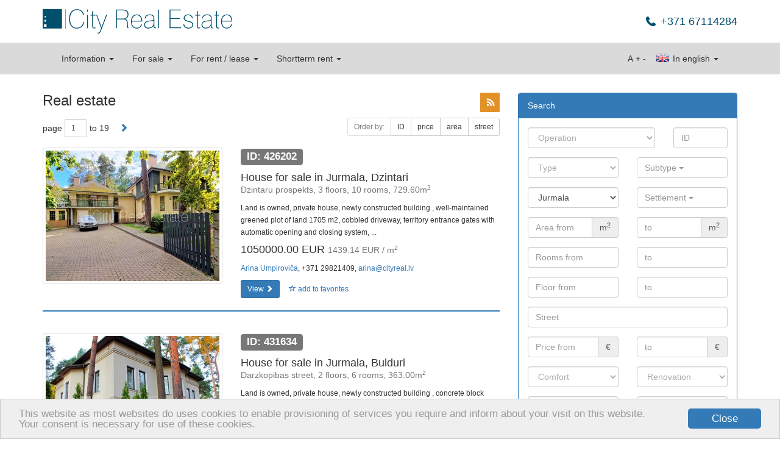

--- FILE ---
content_type: text/html; charset=utf-8
request_url: https://www.cityreal.lv/en/real-estate/rajons/jurmala/?no_cache=1
body_size: 11382
content:
<!DOCTYPE html>
<html lang="en" xmlns="http://www.w3.org/1999/xhtml">
<head>

<meta charset="utf-8" />
<!-- 
	This website is powered by TYPO3 - inspiring people to share!
	TYPO3 is a free open source Content Management Framework initially created by Kasper Skaarhoj and licensed under GNU/GPL.
	TYPO3 is copyright 1998-2013 of Kasper Skaarhoj. Extensions are copyright of their respective owners.
	Information and contribution at http://typo3.org/
-->

<base href="https://www.cityreal.lv/" />

<title>Real estate</title>
<meta name="generator" content="TYPO3 4.5 CMS" />
<meta name="keywords" content="real estate, apartment, house, commercial premise, cottage, Riga, Jurmala, sale, lease, rent" />
<link rel="stylesheet" type="text/css" href="typo3temp/minify/0015f271fb_minify__merged.css" media="all" />
<meta name="viewport" content="width=1170" /><meta name="yandex-verification" content="62ceeebc139c25de" />
<meta name="yandex-verification" content="645247dc2e1b3542" />
<meta name="msvalidate.01" content="8043B6C3D3D2D2431C17A0E59DEAB39A" />
<meta name="google-site-verification" content="cOnZjZzPdr0IXn2WSEKG4a2O4Kt8b1KJ6BjOSu94ESY" />
<meta name="p:domain_verify" content="7a4d6efa558f77fd65cb73035e338599" />  <!--[if lt IE 9]>
    <![endif]--><link rel="shortcut icon" href="/favicon.ico" type="image/x-icon" />
<link rel="apple-touch-icon" href="/apple-touch-icon.png" />
<link rel="apple-touch-icon" sizes="57x57" href="/apple-touch-icon-57x57.png" />
<link rel="apple-touch-icon" sizes="72x72" href="/apple-touch-icon-72x72.png" />
<link rel="apple-touch-icon" sizes="76x76" href="/apple-touch-icon-76x76.png" />
<link rel="apple-touch-icon" sizes="114x114" href="/apple-touch-icon-114x114.png" />
<link rel="apple-touch-icon" sizes="120x120" href="/apple-touch-icon-120x120.png" />
<link rel="apple-touch-icon" sizes="144x144" href="/apple-touch-icon-144x144.png" />
<link rel="apple-touch-icon" sizes="152x152" href="/apple-touch-icon-152x152.png" /><script type="text/javascript">
    window.cookieconsent_options = {"message":"This website as most websites do uses cookies to enable provisioning of services you require and inform about your visit on this website.<br />Your consent is necessary for use of these cookies.","dismiss":"Close","learnMore":"More info","link":null,"theme":"light-bottom"};
</script><script type="text/javascript" src="//cdnjs.cloudflare.com/ajax/libs/cookieconsent2/1.0.9/cookieconsent.min.js"></script><script src="https://www.google.com/recaptcha/api.js?onload=CaptchaCallback&amp;render=explicit" async="" defer="" type="text/javascript"></script>
<script type="text/javascript" src="typo3temp/minify/f70675c0bf_minify__merged.js"></script>
<link rel="alternate" media="only screen and (max-width: 640px)" href="https://m.cityreal.lv/en/real-estate/rajons/jurmala/?no_cache=1" />
<meta property="og:type" content="article" />
<meta name="twitter:card" content="summary" />
<meta property="og:site_name" content="City Real Estate" />
<meta property="twitter:site" content="City Real Estate" />
<meta property="og:title" content="Real estate" />
<meta property="twitter:title" content="Real estate" />
<meta name="description" content="Real estate | https:www.cityreal.lv - latest real estate listings" />
<meta property="og:description" content="Real estate | https:www.cityreal.lv - latest real estate listings" />
<meta property="twitter:description" content="Real estate | https:www.cityreal.lv - latest real estate listings" />
<meta name="keywords" content="Jurmala" />
<meta property="og:image" content="https://www.cityreal.lv/baneri/cityreal_lv_2.jpg" />
<meta property="twitter:image" content="https://www.cityreal.lv/baneri/cityreal_lv_2.jpg" />
<link rel="canonical" href="https://www.cityreal.lv/en/real-estate/rajons/jurmala/?no_cache=1" />
<meta property="og:url" content="https://www.cityreal.lv/en/real-estate/rajons/jurmala/?no_cache=1" />
<meta property="twitter:url" content="https://www.cityreal.lv/en/real-estate/rajons/jurmala/?no_cache=1" />
</head>
<body>


<div id="fb-root"></div>
  <script type="text/javascript">(function(d, s, id) {
    var js, fjs = d.getElementsByTagName(s)[0];
    if (d.getElementById(id)) return;
    js = d.createElement(s); js.id = id;
    js.src = "https://connect.facebook.net/en_US/sdk.js#xfbml=1&version=v2.8";
    fjs.parentNode.insertBefore(js, fjs);
  }(document, 'script', 'facebook-jssdk'));</script>

<script type="application/ld+json">
{
    "@context": "http://schema.org",
    "@type": "Organization",
    "name": "City Real Estate",
    "url": "https://www.cityreal.lv",
    "sameAs": [
        "https://www.facebook.com/cityrealestatelatvia",
        "http://www.draugiem.lv/cityreal.lv/",
        "https://twitter.com/CityRealEstate_",
        "https://plus.google.com/+CityRealEstateR%C4%ABga",
        "https://vk.com/cityreal"
    ]
}
</script>

<div class="container" style="margin-bottom: 15px;">
    <div class="pull-left header-logo"><a href="en/">        <img src="/fileadmin/templates/cityreal.lv/img/city_logo_sm.svg" style="height: 40px; width: auto;" class="mobile" alt="Cityreal.lv" />
        <img src="/fileadmin/templates/cityreal.lv/img/city_logo.svg" style="height: 40px; width: auto;" class="desktop" alt="Cityreal.lv" /></a></div>
    
    <div class="pull-right">
        <div class="header-phone">+371 67114284</div>
    </div>
</div>

<div class="navbar-container" id="main-menu">
    <div class="container">
        <nav class="navbar navbar-default">
	<div class="container-fluid">
		<!-- Brand and toggle get grouped for better mobile display -->
		<div class="navbar-header">
			<button type="button" class="navbar-toggle" data-toggle="collapse" data-target="#bs-example-navbar-collapse-1">
				<span class="sr-only">Toggle navigation</span>
				<span class="icon-bar"></span>
				<span class="icon-bar"></span>
				<span class="icon-bar"></span>
			</button>
			<a data-track="responsive:click:mobile" class="navbar-brand hidden-xs toggle-mobile" href="https://m.cityreal.lv/en/real-estate/rajons/jurmala/?no_cache=1"><span class="glyphicon glyphicon-resize-small"></span>&nbsp;&nbsp;MOBILE</a>
					</div>

		<!-- Collect the nav links, forms, and other content for toggling -->
		<div class="collapse navbar-collapse" id="bs-example-navbar-collapse-1">
			<ul class="nav navbar-nav">
									<li class="dropdown">
	    				<a href="#" class="dropdown-toggle" data-toggle="dropdown">Information <b class="caret"></b></a>
	    				<ul class="dropdown-menu">
	    						    						<li><a href="en/info/datu-apstrades-politika/">Personal data processing</a></li>
	    						    						<li><a href="en/info/support-our-website/?no_cache=1">Support our website</a></li>
	    						    						<li><a href="en/info/contacts-and-bank-details/?no_cache=1">Contacts and bank details</a></li>
	    						    						<li><a href="en/info/advertising-partners/?no_cache=1">Advertising partners</a></li>
	    						    						<li><a href="en/info/apartment-projects/?no_cache=1">Apartment projects</a></li>
	    						    						<li><a href="en/info/about-us/?no_cache=1">About us</a></li>
	    						    						<li><a href="en/new-projects/">New projects</a></li>
	    						    						<li><a href="en/info/vacancies/?no_cache=1">Vacancies</a></li>
	    						    						<li><a href="en/info/real-estate-news/?no_cache=1">Real estate news</a></li>
	    						    						<li><a href="en/info/rss-feeds/?no_cache=1">RSS feeds</a></li>
	    						    				</ul>
	    			</li>
    												<li class="dropdown">
						<a href="#" class="dropdown-toggle" data-toggle="dropdown">For sale <b class="caret"></b></a>
						<ul class="dropdown-menu">
																							<li>
									<a href="en/real-estate/operacija/pardosana/tips/dzivoklis/?no_cache=1">Apartment</a>
								</li>
																							<li>
									<a href="en/real-estate/operacija/pardosana/tips/maja/?no_cache=1">House</a>
								</li>
																							<li>
									<a href="en/real-estate/operacija/pardosana/tips/komerctelpas/?no_cache=1">Commercial premises</a>
								</li>
																							<li>
									<a href="en/real-estate/operacija/pardosana/tips/zeme/?no_cache=1">Land</a>
								</li>
																							<li>
									<a href="en/real-estate/operacija/pardosana/tips/ires-tiesibas/?no_cache=1">Lease rights</a>
								</li>
																						<li>
									<a href="en/real-estate/operacija/pardosana/?no_cache=1&amp;tx_realestate_pi1%5Bnew_project%5D=1">New projects</a>
								</li>
																				</ul>
					</li>
									<li class="dropdown">
						<a href="#" class="dropdown-toggle" data-toggle="dropdown">For rent / lease <b class="caret"></b></a>
						<ul class="dropdown-menu">
																							<li>
									<a href="en/real-estate/operacija/ilgtermina-ire/tips/dzivoklis/?no_cache=1">Apartment</a>
								</li>
																							<li>
									<a href="en/real-estate/operacija/ilgtermina-ire/tips/maja/?no_cache=1">House</a>
								</li>
																							<li>
									<a href="en/real-estate/operacija/ilgtermina-ire/tips/komerctelpas/?no_cache=1">Commercial premises</a>
								</li>
																							<li>
									<a href="en/real-estate/operacija/ilgtermina-ire/tips/istaba/?no_cache=1">Room</a>
								</li>
																													<li>
									<a href="en/real-estate/operacija/ilgtermina-ire/?no_cache=1&amp;tx_realestate_pi1%5Bnew_project%5D=1">New projects</a>
								</li>
													</ul>
					</li>
									<li class="dropdown">
						<a href="#" class="dropdown-toggle" data-toggle="dropdown">Shortterm rent <b class="caret"></b></a>
						<ul class="dropdown-menu">
																							<li>
									<a href="en/real-estate/operacija/istermina-ire/tips/dzivoklis/?no_cache=1">Apartment</a>
								</li>
																							<li>
									<a href="en/real-estate/operacija/istermina-ire/tips/maja/?no_cache=1">House</a>
								</li>
																											</ul>
					</li>
							</ul>
			<ul class="nav navbar-nav navbar-right">
				<li class="dropdown">
					<a href="#" class="dropdown-toggle" data-toggle="dropdown"><span class="langicon langicon-en"></span> In english <b class="caret"></b></a>
					<ul class="dropdown-menu">
													<li>
								<a href="nekustamais-ipasums/rajons/jurmala/?no_cache=1"><span class="langicon langicon-lv"></span> Latviski</a>
							</li>
													<li>
								<a href="ru/nedvizhimost/rajons/jurmala/?no_cache=1"><span class="langicon langicon-ru"></span> По русски</a>
							</li>
											</ul>
				</li>
			</ul>
			<ul class="nav navbar-nav navbar-right navbar-inline">
				<li><a style="padding-left: 2px; padding-right: 2px;" href="javascript:void(0);">A</a></li>
				<li><a style="padding-left: 2px; padding-right: 2px;" href="javascript:void(0);" id="text-increase" data-size="14">+</a></li>
				<li><a style="padding-left: 2px; padding-right: 2px;" href="javascript:void(0);" id="text-decrease" data-size="14">-</a></li>
			</ul>
		</div><!-- /.navbar-collapse -->
	</div><!-- /.container-fluid -->
</nav>
    </div>
</div>

<!--###HERO###-->
<!--###HERO###-->

<div class="container top-space-large">
    <div class="row"><div class="col-md-8"><div id="c112" class="csc-default"><script type="text/javascript">
	fbq('track', 'Search');
</script>

<div class="row">
	<div class="col-xs-12">
    	<div class="pull-right hidden-xs">
    		<div id="addthis">
<!-- AddThis Button BEGIN -->
<div class="addthis_toolbox addthis_default_style addthis_32x32_style">
<a style="padding:0;margin:0" class="addthis_button_draugiem"></a>
<a style="padding:0;margin:0 0 0 6px;" class="addthis_button_facebook"></a>
<a style="padding:0;margin:0 0 0 6px;" class="addthis_button_twitter"></a>
<a style="padding:0;margin:0 0 0 6px;" class="addthis_button_compact"></a>
<a class="city_button_rss" href="/en/info/rss-feeds/?no_cache=1"></a>
</div>
<script type="text/javascript" src="//s7.addthis.com/js/300/addthis_widget.js#pubid=ra-53467afc57bc400f"></script>
<!-- AddThis Button END -->
</div>
    	</div>
    	<h1>Real estate</h1>
	</div>
</div>


	
	

	<div class="row no-print">
	<div class="col-sm-5 col-xs-12">
		<form class="form-inline" method="get" id="pagination-form" action="/">
			
			<input type="hidden" name="id" value="10" />
			
												<input type="hidden" name="tx_realestate_pi1[region]" value="11" />
																<input type="hidden" name="tx_realestate_pi1[settlement]" value="Array" />
																<input type="hidden" name="tx_realestate_pi1[subclass]" value="Array" />
										
						<div style="display:inline-block; margin-bottom:0; vertical-align:middle;" class="form-group">
				page			</div>
			<div style="display:inline-block; margin-bottom:0; vertical-align:middle;" class="form-group">
				<input name="tx_realestate_pi1[page]" type="text" value="1" size="1" class="form-control input-sm" />
			</div>
			<div style="display:inline-block; margin-bottom:0; vertical-align:middle;" class="form-group">
				to 19
			</div>
							<div style="display:inline-block; margin-bottom:0; vertical-align:middle;" class="form-group">
					<a class="btn btn-link" href="en/real-estate/rajons/jurmala/lapa/2/?no_cache=1"><span class="glyphicon glyphicon-chevron-right"></span></a>
				</div>
					</form>
	</div>
	
	<div class="visible-xs">&nbsp;</div>
	
	<div class="col-sm-7">
		<div class="btn-group pull-right">
			<button disabled="disabled" class="btn btn-sm btn-default" type="button">
				Order by:			</button>
			
												<a class="btn btn-sm btn-default" href="en/real-estate/rajons/jurmala/?no_cache=1&amp;tx_realestate_pi1%5Border_by%5D=id&amp;tx_realestate_pi1%5Border_dir%5D=asc">ID</a>
										
												<a class="btn btn-sm btn-default" href="en/real-estate/rajons/jurmala/?no_cache=1&amp;tx_realestate_pi1%5Border_by%5D=op_price&amp;tx_realestate_pi1%5Border_dir%5D=asc">price</a>
										
												<a class="btn btn-sm btn-default" href="en/real-estate/rajons/jurmala/?no_cache=1&amp;tx_realestate_pi1%5Border_by%5D=area&amp;tx_realestate_pi1%5Border_dir%5D=asc">area</a>
										
																		<a class="btn btn-sm btn-default" href="en/real-estate/rajons/jurmala/?no_cache=1&amp;tx_realestate_pi1%5Border_by%5D=street&amp;tx_realestate_pi1%5Border_dir%5D=asc">street</a>
															
		</div>
	</div>
</div>
			<div class="row top-space object-list-item" id="object-426202">
	<div class="col-sm-5 object-list-item-thumbnail">
		<a href="en/real-estate/op/426202/?no_cache=1" class="thumbnail" data-popup="en/popup/real-estate/op/426202/?no_cache=1">
			<img src="https://static.cityreal.lv/typo3temp/pics/6e6f7d55db.jpg" alt="House for sale in Jurmala, Dzintari 426202" />
		</a>
	</div>        
	<div class="col-sm-7">
		<div class="object-list-item-id"><span class="label label-default">ID: 426202</span></div>
		<h4>House for sale in Jurmala, Dzintari<br /><small>Dzintaru prospekts, 3 floors, 10 rooms, 729.60m<sup>2</sup></small></h4>
		<p class="hidden-xs"><small>Land is owned, private house, newly constructed building , well-maintained greened plot of land 1705 m2, cobbled driveway, territory entrance gates with automatic opening and closing system, ...</small></p>
		<h4>
			1050000.00 EUR&nbsp;<small>1439.14 EUR / m<sup>2</sup></small>
		</h4>
		<p class="hidden-xs">
			<small>
									<a href="" target="_blank">Arina Umpiroviča</a>, +371 29821409, <a href="/cdn-cgi/l/email-protection#[base64]"><span class="__cf_email__" data-cfemail="94f5e6fdfaf5d4f7fde0ede6f1f5f8baf8e2">[email&#160;protected]</span></a>
							</small>
		</p>
		<div class="no-print">
			<a href="en/real-estate/op/426202/?no_cache=1" class="btn btn-sm btn-primary" data-popup="en/popup/real-estate/op/426202/?no_cache=1">View <span class="glyphicon glyphicon-chevron-right"></span></a>
			<button data-id="426202" id="favorite-add-426202" class="favorite-add btn btn-sm btn-link"><span class="glyphicon glyphicon-star-empty"></span> add to favorites</button>
			<button data-id="426202" id="favorite-remove-426202" class="favorite-remove btn btn-sm btn-link hidden"><span class="glyphicon glyphicon-star"></span> remove from favorites</button>
							<a href="en/real-estate/favorite-properties/?no_cache=1" id="favorite-view-426202" class="btn btn-sm btn-warning  hidden">Favorites<span class="glyphicon glyphicon-chevron-right"></span></a>
					</div>
	</div>
	<div class="col-sm-12"><hr /></div>
</div>			<div class="row top-space object-list-item" id="object-431634">
	<div class="col-sm-5 object-list-item-thumbnail">
		<a href="en/real-estate/op/431634/?no_cache=1" class="thumbnail" data-popup="en/popup/real-estate/op/431634/?no_cache=1">
			<img src="https://static.cityreal.lv/typo3temp/pics/c4fd71511f.jpg" alt="House for sale in Jurmala, Bulduri 431634" />
		</a>
	</div>        
	<div class="col-sm-7">
		<div class="object-list-item-id"><span class="label label-default">ID: 431634</span></div>
		<h4>House for sale in Jurmala, Bulduri<br /><small>Darzkopibas street, 2 floors, 6 rooms, 363.00m<sup>2</sup></small></h4>
		<p class="hidden-xs"><small>Land is owned, private house, newly constructed building , concrete block walls, well-maintained greened plot of land 2000 m2, precinct with metal wall, a number of  parking places, luxury ...</small></p>
		<h4>
			750000.00 EUR&nbsp;<small>2066.12 EUR / m<sup>2</sup></small>
		</h4>
		<p class="hidden-xs">
			<small>
									<a href="" target="_blank">Arina Umpiroviča</a>, +371 29821409, <a href="/cdn-cgi/l/email-protection#[base64]"><span class="__cf_email__" data-cfemail="cbaab9a2a5aa8ba8a2bfb2b9aeaaa7e5a7bd">[email&#160;protected]</span></a>
							</small>
		</p>
		<div class="no-print">
			<a href="en/real-estate/op/431634/?no_cache=1" class="btn btn-sm btn-primary" data-popup="en/popup/real-estate/op/431634/?no_cache=1">View <span class="glyphicon glyphicon-chevron-right"></span></a>
			<button data-id="431634" id="favorite-add-431634" class="favorite-add btn btn-sm btn-link"><span class="glyphicon glyphicon-star-empty"></span> add to favorites</button>
			<button data-id="431634" id="favorite-remove-431634" class="favorite-remove btn btn-sm btn-link hidden"><span class="glyphicon glyphicon-star"></span> remove from favorites</button>
							<a href="en/real-estate/favorite-properties/?no_cache=1" id="favorite-view-431634" class="btn btn-sm btn-warning  hidden">Favorites<span class="glyphicon glyphicon-chevron-right"></span></a>
					</div>
	</div>
	<div class="col-sm-12"><hr /></div>
</div>			<div class="row top-space object-list-item" id="object-516875">
	<div class="col-sm-5 object-list-item-thumbnail">
		<a href="en/real-estate/op/516875/?no_cache=1" class="thumbnail" data-popup="en/popup/real-estate/op/516875/?no_cache=1">
			<img src="https://static.cityreal.lv/typo3temp/pics/8ecbf8182c.jpg" alt="Apartment for sale in Jurmala, Jaundubulti 516875" />
		</a>
	</div>        
	<div class="col-sm-7">
		<div class="object-list-item-id"><span class="label label-default">ID: 516875</span></div>
		<h4>Apartment for sale in Jurmala, Jaundubulti<br /><small>Strelnieku prospekts, 3th floor, 4 rooms, 81.80m<sup>2</sup></small></h4>
		<p class="hidden-xs"><small>Newly constructed building , well-maintained greened plot of land, cobbled driveway, territory entrance gates with automatic opening and closing system, underground parking place, greened area ...</small></p>
		<h4>
			224950.00 EUR&nbsp;<small>2750 EUR / m<sup>2</sup></small>
		</h4>
		<p class="hidden-xs">
			<small>
									<a href="" target="_blank">Arina Umpiroviča</a>, +371 29821409, <a href="/cdn-cgi/l/email-protection#[base64]"><span class="__cf_email__" data-cfemail="9ffeedf6f1fedffcf6ebe6edfafef3b1f3e9">[email&#160;protected]</span></a>
							</small>
		</p>
		<div class="no-print">
			<a href="en/real-estate/op/516875/?no_cache=1" class="btn btn-sm btn-primary" data-popup="en/popup/real-estate/op/516875/?no_cache=1">View <span class="glyphicon glyphicon-chevron-right"></span></a>
			<button data-id="516875" id="favorite-add-516875" class="favorite-add btn btn-sm btn-link"><span class="glyphicon glyphicon-star-empty"></span> add to favorites</button>
			<button data-id="516875" id="favorite-remove-516875" class="favorite-remove btn btn-sm btn-link hidden"><span class="glyphicon glyphicon-star"></span> remove from favorites</button>
							<a href="en/real-estate/favorite-properties/?no_cache=1" id="favorite-view-516875" class="btn btn-sm btn-warning  hidden">Favorites<span class="glyphicon glyphicon-chevron-right"></span></a>
					</div>
	</div>
	<div class="col-sm-12"><hr /></div>
</div>			<div class="row top-space object-list-item" id="object-516879">
	<div class="col-sm-5 object-list-item-thumbnail">
		<a href="en/real-estate/op/516879/?no_cache=1" class="thumbnail" data-popup="en/popup/real-estate/op/516879/?no_cache=1">
			<img src="https://static.cityreal.lv/typo3temp/pics/60bb0d65cc.jpg" alt="Apartment for sale in Jurmala, Jaundubulti 516879" />
		</a>
	</div>        
	<div class="col-sm-7">
		<div class="object-list-item-id"><span class="label label-default">ID: 516879</span></div>
		<h4>Apartment for sale in Jurmala, Jaundubulti<br /><small>Strelnieku prospekts, 2th floor, 3 rooms, 77.10m<sup>2</sup></small></h4>
		<p class="hidden-xs"><small>Newly constructed building , well-maintained greened plot of land, cobbled driveway, territory entrance gates with automatic opening and closing system, underground parking place, greened area ...</small></p>
		<h4>
			207245.00 EUR&nbsp;<small>2688 EUR / m<sup>2</sup></small>
		</h4>
		<p class="hidden-xs">
			<small>
									<a href="" target="_blank">Arina Umpiroviča</a>, +371 29821409, <a href="/cdn-cgi/l/email-protection#[base64]"><span class="__cf_email__" data-cfemail="a3c2d1cacdc2e3c0cad7dad1c6c2cf8dcfd5">[email&#160;protected]</span></a>
							</small>
		</p>
		<div class="no-print">
			<a href="en/real-estate/op/516879/?no_cache=1" class="btn btn-sm btn-primary" data-popup="en/popup/real-estate/op/516879/?no_cache=1">View <span class="glyphicon glyphicon-chevron-right"></span></a>
			<button data-id="516879" id="favorite-add-516879" class="favorite-add btn btn-sm btn-link"><span class="glyphicon glyphicon-star-empty"></span> add to favorites</button>
			<button data-id="516879" id="favorite-remove-516879" class="favorite-remove btn btn-sm btn-link hidden"><span class="glyphicon glyphicon-star"></span> remove from favorites</button>
							<a href="en/real-estate/favorite-properties/?no_cache=1" id="favorite-view-516879" class="btn btn-sm btn-warning  hidden">Favorites<span class="glyphicon glyphicon-chevron-right"></span></a>
					</div>
	</div>
	<div class="col-sm-12"><hr /></div>
</div>			<div class="row top-space object-list-item" id="object-516880">
	<div class="col-sm-5 object-list-item-thumbnail">
		<a href="en/real-estate/op/516880/?no_cache=1" class="thumbnail" data-popup="en/popup/real-estate/op/516880/?no_cache=1">
			<img src="https://static.cityreal.lv/typo3temp/pics/259744fe54.jpg" alt="Apartment for sale in Jurmala, Jaundubulti 516880" />
		</a>
	</div>        
	<div class="col-sm-7">
		<div class="object-list-item-id"><span class="label label-default">ID: 516880</span></div>
		<h4>Apartment for sale in Jurmala, Jaundubulti<br /><small>Strelnieku prospekts, 1th floor, 3 rooms, 77.60m<sup>2</sup></small></h4>
		<p class="hidden-xs"><small>Newly constructed building , well-maintained greened plot of land, cobbled driveway, territory entrance gates with automatic opening and closing system, underground parking place, greened area ...</small></p>
		<h4>
			248320.00 EUR&nbsp;<small>3200 EUR / m<sup>2</sup></small>
		</h4>
		<p class="hidden-xs">
			<small>
									<a href="" target="_blank">Arina Umpiroviča</a>, +371 29821409, <a href="/cdn-cgi/l/email-protection#[base64]"><span class="__cf_email__" data-cfemail="caabb8a3a4ab8aa9a3beb3b8afaba6e4a6bc">[email&#160;protected]</span></a>
							</small>
		</p>
		<div class="no-print">
			<a href="en/real-estate/op/516880/?no_cache=1" class="btn btn-sm btn-primary" data-popup="en/popup/real-estate/op/516880/?no_cache=1">View <span class="glyphicon glyphicon-chevron-right"></span></a>
			<button data-id="516880" id="favorite-add-516880" class="favorite-add btn btn-sm btn-link"><span class="glyphicon glyphicon-star-empty"></span> add to favorites</button>
			<button data-id="516880" id="favorite-remove-516880" class="favorite-remove btn btn-sm btn-link hidden"><span class="glyphicon glyphicon-star"></span> remove from favorites</button>
							<a href="en/real-estate/favorite-properties/?no_cache=1" id="favorite-view-516880" class="btn btn-sm btn-warning  hidden">Favorites<span class="glyphicon glyphicon-chevron-right"></span></a>
					</div>
	</div>
	<div class="col-sm-12"><hr /></div>
</div>			<div class="row top-space object-list-item" id="object-515605">
	<div class="col-sm-5 object-list-item-thumbnail">
		<a href="en/real-estate/op/515605/?no_cache=1" class="thumbnail" data-popup="en/popup/real-estate/op/515605/?no_cache=1">
			<img src="https://static.cityreal.lv/typo3temp/pics/dd96580619.jpg" alt="Apartment for sale in Jurmala, Jaundubulti 515605" />
		</a>
	</div>        
	<div class="col-sm-7">
		<div class="object-list-item-id"><span class="label label-default">ID: 515605</span></div>
		<h4>Apartment for sale in Jurmala, Jaundubulti<br /><small>Amatas street, 1th floor, 5 rooms, 172.30m<sup>2</sup></small></h4>
		<p class="hidden-xs"><small>Project - Amatas 1, newly constructed building , well-maintained greened courtyard, underground parking place, in a courtyard is available playground , luxury apartments , terrace  9.8 m2, windows ...</small></p>
		<h4>
			475000.00 EUR&nbsp;<small>2756.82 EUR / m<sup>2</sup></small>
		</h4>
		<p class="hidden-xs">
			<small>
									<a href="" target="_blank">Dinārs Naglis</a>, +371 27065511, <a href="/cdn-cgi/l/email-protection#[base64]"><span class="__cf_email__" data-cfemail="583c3136392a2b183b312c212a3d393476342e">[email&#160;protected]</span></a>
							</small>
		</p>
		<div class="no-print">
			<a href="en/real-estate/op/515605/?no_cache=1" class="btn btn-sm btn-primary" data-popup="en/popup/real-estate/op/515605/?no_cache=1">View <span class="glyphicon glyphicon-chevron-right"></span></a>
			<button data-id="515605" id="favorite-add-515605" class="favorite-add btn btn-sm btn-link"><span class="glyphicon glyphicon-star-empty"></span> add to favorites</button>
			<button data-id="515605" id="favorite-remove-515605" class="favorite-remove btn btn-sm btn-link hidden"><span class="glyphicon glyphicon-star"></span> remove from favorites</button>
							<a href="en/real-estate/favorite-properties/?no_cache=1" id="favorite-view-515605" class="btn btn-sm btn-warning  hidden">Favorites<span class="glyphicon glyphicon-chevron-right"></span></a>
					</div>
	</div>
	<div class="col-sm-12"><hr /></div>
</div>			<div class="row top-space object-list-item" id="object-425262">
	<div class="col-sm-5 object-list-item-thumbnail">
		<a href="en/real-estate/op/425262/?no_cache=1" class="thumbnail" data-popup="en/popup/real-estate/op/425262/?no_cache=1">
			<img src="https://static.cityreal.lv/typo3temp/pics/dd96580619.jpg" alt="Apartment for rent in Jurmala, Jaundubulti 425262" />
		</a>
	</div>        
	<div class="col-sm-7">
		<div class="object-list-item-id"><span class="label label-default">ID: 425262</span></div>
		<h4>Apartment for rent in Jurmala, Jaundubulti<br /><small>Amatas street, 1th floor, 5 rooms, 172.30m<sup>2</sup></small></h4>
		<p class="hidden-xs"><small>Project - Amatas 1, newly constructed building , well-maintained greened courtyard, underground parking place, in a courtyard is available playground , luxury apartments , terrace  9.8 m2, windows ...</small></p>
		<h4>
			2000.00 EUR&nbsp;<small>11.61 EUR / m<sup>2</sup></small>
		</h4>
		<p class="hidden-xs">
			<small>
									<a href="" target="_blank">Dinārs Naglis</a>, +371 27065511, <a href="/cdn-cgi/l/email-protection#[base64]"><span class="__cf_email__" data-cfemail="14707d7a75666754777d606d667175783a7862">[email&#160;protected]</span></a>
							</small>
		</p>
		<div class="no-print">
			<a href="en/real-estate/op/425262/?no_cache=1" class="btn btn-sm btn-primary" data-popup="en/popup/real-estate/op/425262/?no_cache=1">View <span class="glyphicon glyphicon-chevron-right"></span></a>
			<button data-id="425262" id="favorite-add-425262" class="favorite-add btn btn-sm btn-link"><span class="glyphicon glyphicon-star-empty"></span> add to favorites</button>
			<button data-id="425262" id="favorite-remove-425262" class="favorite-remove btn btn-sm btn-link hidden"><span class="glyphicon glyphicon-star"></span> remove from favorites</button>
							<a href="en/real-estate/favorite-properties/?no_cache=1" id="favorite-view-425262" class="btn btn-sm btn-warning  hidden">Favorites<span class="glyphicon glyphicon-chevron-right"></span></a>
					</div>
	</div>
	<div class="col-sm-12"><hr /></div>
</div>			<div class="row top-space object-list-item" id="object-515785">
	<div class="col-sm-5 object-list-item-thumbnail">
		<a href="en/real-estate/op/515785/?no_cache=1" class="thumbnail" data-popup="en/popup/real-estate/op/515785/?no_cache=1">
			<img src="https://static.cityreal.lv/typo3temp/pics/f4af2c0016.jpg" alt="Apartment for sale in Jurmala, Majori 515785" />
		</a>
	</div>        
	<div class="col-sm-7">
		<div class="object-list-item-id"><span class="label label-default">ID: 515785</span></div>
		<h4>Apartment for sale in Jurmala, Majori<br /><small>Jomas street, 3th floor, 4 rooms, 120.00m<sup>2</sup></small></h4>
		<p class="hidden-xs"><small>Newly constructed building , well-maintained greened plot of land, indoor courtyard, terrace , bedrooms 3 piece/es, studio type apartment, workroom, new plumbing, parquet flooring, two bathrooms, ...</small></p>
		<h4>
			370000.00 EUR&nbsp;<small>3083.33 EUR / m<sup>2</sup></small>
		</h4>
		<p class="hidden-xs">
			<small>
									<a href="" target="_blank">Arina Umpiroviča</a>, +371 29821409, <a href="/cdn-cgi/l/email-protection#[base64]"><span class="__cf_email__" data-cfemail="92f3e0fbfcf3d2f1fbe6ebe0f7f3febcfee4">[email&#160;protected]</span></a>
							</small>
		</p>
		<div class="no-print">
			<a href="en/real-estate/op/515785/?no_cache=1" class="btn btn-sm btn-primary" data-popup="en/popup/real-estate/op/515785/?no_cache=1">View <span class="glyphicon glyphicon-chevron-right"></span></a>
			<button data-id="515785" id="favorite-add-515785" class="favorite-add btn btn-sm btn-link"><span class="glyphicon glyphicon-star-empty"></span> add to favorites</button>
			<button data-id="515785" id="favorite-remove-515785" class="favorite-remove btn btn-sm btn-link hidden"><span class="glyphicon glyphicon-star"></span> remove from favorites</button>
							<a href="en/real-estate/favorite-properties/?no_cache=1" id="favorite-view-515785" class="btn btn-sm btn-warning  hidden">Favorites<span class="glyphicon glyphicon-chevron-right"></span></a>
					</div>
	</div>
	<div class="col-sm-12"><hr /></div>
</div>			<div class="row top-space object-list-item" id="object-517927">
	<div class="col-sm-5 object-list-item-thumbnail">
		<a href="en/real-estate/op/517927/?no_cache=1" class="thumbnail" data-popup="en/popup/real-estate/op/517927/?no_cache=1">
			<img src="https://static.cityreal.lv/typo3temp/pics/f9c7b66cbe.jpg" alt="Apartment for sale in Jurmala, Lielupe 517927" />
		</a>
	</div>        
	<div class="col-sm-7">
		<div class="object-list-item-id"><span class="label label-default">ID: 517927</span></div>
		<h4>Apartment for sale in Jurmala, Lielupe<br /><small>Burtnieku street, 2th floor, 3 rooms, 85.00m<sup>2</sup></small></h4>
		<p class="hidden-xs"><small>Newly constructed building , brick walls, well-maintained greened plot of land, private territory, protected parking place, luxury apartments  80 m2, elevator, balcony 5 m2, wide view from the ...</small></p>
		<h4>
			306000.00 EUR&nbsp;<small>3600 EUR / m<sup>2</sup></small>
		</h4>
		<p class="hidden-xs">
			<small>
									Daria, +371 27184049, <a href="/cdn-cgi/l/email-protection#[base64]"><span class="__cf_email__" data-cfemail="345055465d5574575d404d465155581a5842">[email&#160;protected]</span></a>
							</small>
		</p>
		<div class="no-print">
			<a href="en/real-estate/op/517927/?no_cache=1" class="btn btn-sm btn-primary" data-popup="en/popup/real-estate/op/517927/?no_cache=1">View <span class="glyphicon glyphicon-chevron-right"></span></a>
			<button data-id="517927" id="favorite-add-517927" class="favorite-add btn btn-sm btn-link"><span class="glyphicon glyphicon-star-empty"></span> add to favorites</button>
			<button data-id="517927" id="favorite-remove-517927" class="favorite-remove btn btn-sm btn-link hidden"><span class="glyphicon glyphicon-star"></span> remove from favorites</button>
							<a href="en/real-estate/favorite-properties/?no_cache=1" id="favorite-view-517927" class="btn btn-sm btn-warning  hidden">Favorites<span class="glyphicon glyphicon-chevron-right"></span></a>
					</div>
	</div>
	<div class="col-sm-12"><hr /></div>
</div>			<div class="row top-space object-list-item" id="object-426371">
	<div class="col-sm-5 object-list-item-thumbnail">
		<a href="en/real-estate/op/426371/?no_cache=1" class="thumbnail" data-popup="en/popup/real-estate/op/426371/?no_cache=1">
			<img src="https://static.cityreal.lv/typo3temp/pics/a09bf31d10.jpg" alt="House for rent in Jurmala, Bulduri 426371" />
		</a>
	</div>        
	<div class="col-sm-7">
		<div class="object-list-item-id"><span class="label label-default">ID: 426371</span></div>
		<h4>House for rent in Jurmala, Bulduri<br /><small>Tiltu street, 2 floors, 5 rooms, 200.00m<sup>2</sup></small></h4>
		<p class="hidden-xs"><small>Newly constructed building , well-maintained greened plot of land, indoor courtyard, a number of  parking places, balcony, terrace , bedrooms 4 piece/es, living room, kitchen, workroom, gas ...</small></p>
		<h4>
			3500.00 EUR&nbsp;<small>17.5 EUR / m<sup>2</sup></small>
		</h4>
		<p class="hidden-xs">
			<small>
									<a href="" target="_blank">Dinārs Naglis</a>, +371 27065511, <a href="/cdn-cgi/l/email-protection#[base64]"><span class="__cf_email__" data-cfemail="096d6067687b7a496a607d707b6c686527657f">[email&#160;protected]</span></a>
							</small>
		</p>
		<div class="no-print">
			<a href="en/real-estate/op/426371/?no_cache=1" class="btn btn-sm btn-primary" data-popup="en/popup/real-estate/op/426371/?no_cache=1">View <span class="glyphicon glyphicon-chevron-right"></span></a>
			<button data-id="426371" id="favorite-add-426371" class="favorite-add btn btn-sm btn-link"><span class="glyphicon glyphicon-star-empty"></span> add to favorites</button>
			<button data-id="426371" id="favorite-remove-426371" class="favorite-remove btn btn-sm btn-link hidden"><span class="glyphicon glyphicon-star"></span> remove from favorites</button>
							<a href="en/real-estate/favorite-properties/?no_cache=1" id="favorite-view-426371" class="btn btn-sm btn-warning  hidden">Favorites<span class="glyphicon glyphicon-chevron-right"></span></a>
					</div>
	</div>
	<div class="col-sm-12"><hr /></div>
</div>	
	<div class="visible-xs">&nbsp;</div>
	<div class="row no-print">
	<div class="col-sm-5 col-xs-12">
		<form class="form-inline" method="get" id="pagination-form" action="/">
			
			<input type="hidden" name="id" value="10" />
			
												<input type="hidden" name="tx_realestate_pi1[region]" value="11" />
																<input type="hidden" name="tx_realestate_pi1[settlement]" value="Array" />
																<input type="hidden" name="tx_realestate_pi1[subclass]" value="Array" />
										
						<div style="display:inline-block; margin-bottom:0; vertical-align:middle;" class="form-group">
				page			</div>
			<div style="display:inline-block; margin-bottom:0; vertical-align:middle;" class="form-group">
				<input name="tx_realestate_pi1[page]" type="text" value="1" size="1" class="form-control input-sm" />
			</div>
			<div style="display:inline-block; margin-bottom:0; vertical-align:middle;" class="form-group">
				to 19
			</div>
							<div style="display:inline-block; margin-bottom:0; vertical-align:middle;" class="form-group">
					<a class="btn btn-link" href="en/real-estate/rajons/jurmala/lapa/2/?no_cache=1"><span class="glyphicon glyphicon-chevron-right"></span></a>
				</div>
					</form>
	</div>
	
	<div class="visible-xs">&nbsp;</div>
	
	<div class="col-sm-7">
		<div class="btn-group pull-right">
			<button disabled="disabled" class="btn btn-sm btn-default" type="button">
				Order by:			</button>
			
												<a class="btn btn-sm btn-default" href="en/real-estate/rajons/jurmala/?no_cache=1&amp;tx_realestate_pi1%5Border_by%5D=id&amp;tx_realestate_pi1%5Border_dir%5D=asc">ID</a>
										
												<a class="btn btn-sm btn-default" href="en/real-estate/rajons/jurmala/?no_cache=1&amp;tx_realestate_pi1%5Border_by%5D=op_price&amp;tx_realestate_pi1%5Border_dir%5D=asc">price</a>
										
												<a class="btn btn-sm btn-default" href="en/real-estate/rajons/jurmala/?no_cache=1&amp;tx_realestate_pi1%5Border_by%5D=area&amp;tx_realestate_pi1%5Border_dir%5D=asc">area</a>
										
																		<a class="btn btn-sm btn-default" href="en/real-estate/rajons/jurmala/?no_cache=1&amp;tx_realestate_pi1%5Border_by%5D=street&amp;tx_realestate_pi1%5Border_dir%5D=asc">street</a>
															
		</div>
	</div>
</div>	<div class="visible-xs">&nbsp;</div>

</div></div><div class="col-md-4 no-print"><div class="panel panel-primary">
	<div class="panel-heading">
				Search	</div>
	<div class="panel-body">
		<form class="form-horizontal" method="get" action="/" id="object-search">
			<input type="hidden" name="id" id="object-search-id" value="10" />
			<input type="hidden" name="L" value="2" />
			<input type="hidden" name="tx_realestate_pi1[op_currency]" value="32" />
			<div class="row">
				<div class="col-sm-6 col-md-12">
					<div class="row">
						<div class="col-sm-8">
							<select class="form-control" name="tx_realestate_pi1[op_type]" data-selected="" id="object-search-op_type" data-placeholder="Operation" data-url="https://json.cityreal.lv/index.php?callback=?&amp;L=2&amp;tx_realestate_pi1[request]=classes&amp;tx_realestate_pi1[op_type]=">
																	<option value="sell">For sale</option>
																	<option value="longrent">For rent / lease</option>
																	<option value="shortrent">Shortterm rent</option>
															</select>
						</div>
						<div class="col-sm-4">
														<input type="text" name="tx_realestate_pi1[id]" class="form-control" placeholder="ID" value="" />
						</div>
					</div>
					<div class="row">
						<div class="col-sm-6 top-space">
							<select class="form-control" id="object-search-class" name="tx_realestate_pi1[class]" data-selected="" data-placeholder="Type" data-populate-url="https://json.cityreal.lv/index.php?callback=?&amp;L=2&amp;tx_realestate_pi1[request]=params&amp;tx_realestate_pi1[parent]=9" data-load-url="https://json.cityreal.lv/index.php?callback=?&amp;L=2&amp;tx_realestate_pi1[request]=params&amp;tx_realestate_pi1[parent]=" data-load-target="object-search-subclass">
							</select>
						</div>
						<div class="col-sm-6 top-space">
							<select class="form-control multiselect" multiple="multiple" id="object-search-subclass" name="tx_realestate_pi1[subclass]" data-placeholder="Subtype" data-selected="" data-plural="subtypes">
							</select>
						</div>
					</div>
					<div class="row">
													<div class="col-sm-6 top-space">
								<select class="form-control" id="object-search-region" name="tx_realestate_pi1[region]" data-placeholder="Region" data-selected="11" data-populate-url="https://json.cityreal.lv/index.php?callback=?&amp;L=2&amp;tx_realestate_pi1[request]=params&amp;tx_realestate_pi1[parent]=2" data-load-url="https://json.cityreal.lv/index.php?callback=?&amp;L=2&amp;tx_realestate_pi1[request]=params&amp;tx_realestate_pi1[parent]=" data-load-target="object-search-settlement">
								</select>
							</div>
							<div class="col-sm-6 top-space">
								<select class="form-control multiselect" multiple="multiple" id="object-search-settlement" name="tx_realestate_pi1[settlement]" data-placeholder="Settlement" data-selected="" data-plural="settlements">
								</select>
							</div>
											</div>
											<div class="row">
							<div class="col-sm-6 top-space">
								<div class="input-group">
									<input type="text" id="object-search-area_from" name="tx_realestate_pi1[area_from]" value="" placeholder="Area from" class="form-control" />
									<span class="input-group-addon">m<sup>2</sup></span>
								</div>
							</div>
							<div class="col-sm-6 top-space">
								<div class="input-group">
									<input type="text" id="object-search-area_to" name="tx_realestate_pi1[area_to]" value="" placeholder="to" class="form-control" />
									<span class="input-group-addon">m<sup>2</sup></span>
								</div>
							</div>
						</div>
						<div class="row" style="display: none;" id="object-search-land">
							<div class="col-sm-6 top-space">
								<div class="input-group">
									<input type="text" id="object-search-land_from" name="tx_realestate_pi1[land_from]" value="" placeholder="Land from" class="form-control" />
									<span class="input-group-addon">m<sup>2</sup></span>
								</div>
							</div>
							<div class="col-sm-6 top-space">
								<div class="input-group">
									<input type="text" id="object-search-land_to" name="tx_realestate_pi1[land_to]" value="" placeholder="to" class="form-control" />
									<span class="input-group-addon">m<sup>2</sup></span>
								</div>
							</div>
						</div>
						<div class="row">
							<div class="col-sm-6 top-space">
								<input type="text" id="object-search-rooms_from" name="tx_realestate_pi1[rooms_from]" value="" placeholder="Rooms from" class="form-control" />
							</div>
							<div class="col-sm-6 top-space">
								<input type="text" id="object-search-rooms_to" name="tx_realestate_pi1[rooms_to]" value="" placeholder="to" class="form-control" />
							</div>
						</div>
						<div class="row">
							<div class="col-sm-6 top-space">
								<input type="text" id="object-search-floor_from" name="tx_realestate_pi1[floor_from]" value="" placeholder="Floor from" class="form-control" />
							</div>
							<div class="col-sm-6 top-space">
								<input type="text" id="object-search-floor_to" name="tx_realestate_pi1[floor_to]" value="" placeholder="to" class="form-control" />
							</div>
						</div>
									</div>
				<div class="col-sm-6 col-md-12">
					<div class="row">
						<div class="col-lg-12">
							<div class="hidden-sm top-space"></div>
							<input type="text" class="form-control" id="object-search-street" name="tx_realestate_pi1[street]" placeholder="Street" value="" data-autocomplete-url="https://json.cityreal.lv/index.php?callback=?&amp;tx_realestate_pi1[request]=autocomplete&amp;tx_realestate_pi1[parent]=462" />
						</div>
					</div>
					<div class="row">
						<div class="col-sm-6 top-space">
							<div class="input-group">
								<input type="text" id="object-search-op_price_from" name="tx_realestate_pi1[op_price_from]" value="" placeholder="Price from" class="form-control" />
								<span class="input-group-addon">€</span>
							</div>
						</div>
						<div class="col-sm-6 top-space">
							<div class="input-group">
								<input type="text" id="object-search-op_price_to" name="tx_realestate_pi1[op_price_to]" value="" placeholder="to" class="form-control" />
								<span class="input-group-addon">€</span>
							</div>
						</div>
					</div>
											<div class="row">
							<div class="col-sm-6 top-space">
								<select class="form-control" name="tx_realestate_pi1[improvements]" data-selected="" id="object-search-improvements" data-placeholder="Comfort">
									<option value="full">full</option>
									<option value="partial">partial</option>
									<option value="none">none</option>
								</select>
							</div>
							<div class="col-sm-6 top-space">
								<select class="form-control" name="tx_realestate_pi1[repair]" data-selected="" id="object-search-repair" data-placeholder="Renovation">
									<option value="full">full</option>
									<option value="partial">cosmetics</option>
									<option value="unfinished">unfinished</option>
									<option value="none">none</option>
								</select>
							</div>
						</div>
						<div class="row">
							<div class="col-sm-6 top-space">
								<select class="form-control" name="tx_realestate_pi1[furniture]" data-selected="" id="object-search-furniture" data-placeholder="Furniture">
									<option value="full">full</option>
									<option value="partial">partial</option>
									<option value="possible">by agreement</option>
									<option value="none">none</option>
								</select>
							</div>
							<div class="col-sm-6 top-space">
								<select class="form-control" name="tx_realestate_pi1[plan]" data-selected="" id="object-search-plan" data-placeholder="Rooms">
									<option value="isolated">isolated</option>
									<option value="connected">connected</option>
								</select>
							</div>
						</div>
						<div class="row" style="margin-top:5px;">
							<div class="col-sm-6">
								<div class="checkbox" style="color:#999;">
									<label for="object-search-new-project">
										<input type="checkbox" name="tx_realestate_pi1[new_project]" id="object-search-new-project" value="1" />
											new project									</label>
								</div>
							</div>
							<div class="col-sm-6">
								<div class="checkbox" style="color:#999;">
									<label for="object-search-lift">
										<input type="checkbox" name="tx_realestate_pi1[lift]" id="object-search-lift" value="1" />
										elevator									</label>
								</div>
							</div>
						</div>
									</div>
			</div>
			<div class="row">
				<div class="col-xs-12 top-space">
					<button type="submit" class="btn btn-primary"><span class="glyphicon glyphicon-search"></span> Search</button>
					<button type="button" data-pid="24" id="search-in-map" class="btn btn-primary"><span class="glyphicon glyphicon-map-marker"></span> Search in map</button>
					<a href="en/real-estate/?no_cache=1" class="pull-right btn btn-default"><span class="glyphicon glyphicon-trash"></span></a>
				</div>
			</div>
		</form>
	</div>
</div><div class="row"><div class="col-sm-6 col-md-12"><div class="media bottom-space"><div class="media-body"><h4 class="media-heading">Offer Your property</h4><a href="en/real-estate/offer-your-property/?no_cache=1" class="btn btn-sm btn-primary">Offer property <span class="glyphicon glyphicon-chevron-right"></span></a></div></div><div class="media bottom-space"><div class="media-body"><h4 class="media-heading">Submit Your request</h4><a href="en/real-estate/submit-your-request/?no_cache=1" class="btn btn-sm btn-primary">Submit request <span class="glyphicon glyphicon-chevron-right"></span></a></div></div><div class="media bottom-space"><div class="media-body"><h4 class="media-heading">Get offers in email</h4><a href="en/vestkopa/latest-offers-in-your-email/?no_cache=1" class="btn btn-sm btn-primary">Register <span class="glyphicon glyphicon-chevron-right"></span></a></div></div></div><div class="col-sm-6 col-md-12">
	<div class="thumbnail">
					<a target="_blank" class="project-thumbnail" href="https://www.cityreal.lv/en/new-projects/projekts/zundas-pasaza/?no_cache=1">
					<div class="item">
				<h3 class="caption overlay">Zundas Pasaza
				<br />
				<small>Udens street 12, Riga</small></h3>
				<img class="img-responsive" src="https://static.cityreal.lv/typo3temp/pics/8629f85ce0.jpg" alt="Zundas Pasaza" />
			</div>
		</a>
					<a target="_blank" class="project-thumbnail-btn btn btn-sm btn-block btn-primary" href="https://www.cityreal.lv/en/new-projects/?no_cache=1">View new projects <span class="glyphicon glyphicon-chevron-right"></span></a>
			</div>
</div></div>	<div class="panel panel-default top-space">
		<div class="panel-heading">
			City Real Estate recommends		</div>
		<div class="panel-body">
											<div class="media top-space-false">
					<a data-track="recommend:click:recommend_thumbnail" style="margin-right:10px;" target="_blank" href="https://www.cityreal.lv/en/real-estate/op/431747/?no_cache=1" class="col-xs-4 pull-left thumbnail" data-popup="en/popup/real-estate/op/431747/?no_cache=1">
						<img src="https://static.cityreal.lv/typo3temp/pics/339ec3ece4.jpg" alt="Apartment for sale in Riga, Riga center" />
					</a>
					<p>
						<strong><a data-track="recommend:click:recommend_link" target="_blank" href="https://www.cityreal.lv/en/real-estate/op/431747/?no_cache=1">Apartment for sale in Riga, Riga center</a></strong><br />
						<small>Jeruzalemes street, 1th floor, 2 rooms, 58.00m<sup>2</sup></small><br />
						226000.00 EUR&nbsp;<small>3896.55 EUR / m<sup>2</sup></small>
					</p>
				</div>
											<div class="media top-space-false">
					<a data-track="recommend:click:recommend_thumbnail" style="margin-right:10px;" target="_blank" href="https://www.cityreal.lv/en/real-estate/op/427957/?no_cache=1" class="col-xs-4 pull-left thumbnail" data-popup="en/popup/real-estate/op/427957/?no_cache=1">
						<img src="https://static.cityreal.lv/typo3temp/pics/2edc4229e4.jpg" alt="Apartment for sale in Riga, Riga center" />
					</a>
					<p>
						<strong><a data-track="recommend:click:recommend_link" target="_blank" href="https://www.cityreal.lv/en/real-estate/op/427957/?no_cache=1">Apartment for sale in Riga, Riga center</a></strong><br />
						<small>Rupniecibas street, 6th floor, 3 rooms, 114.50m<sup>2</sup></small><br />
						590000.00 EUR&nbsp;<small>5152.84 EUR / m<sup>2</sup></small>
					</p>
				</div>
											<div class="media top-space-false">
					<a data-track="recommend:click:recommend_thumbnail" style="margin-right:10px;" target="_blank" href="https://www.cityreal.lv/en/real-estate/op/427595/?no_cache=1" class="col-xs-4 pull-left thumbnail" data-popup="en/popup/real-estate/op/427595/?no_cache=1">
						<img src="https://static.cityreal.lv/typo3temp/pics/f030f9c16c.jpg" alt="Apartment for sale in Riga, Riga center" />
					</a>
					<p>
						<strong><a data-track="recommend:click:recommend_link" target="_blank" href="https://www.cityreal.lv/en/real-estate/op/427595/?no_cache=1">Apartment for sale in Riga, Riga center</a></strong><br />
						<small>Jeruzalemes street, 4th floor, 2 rooms, 127.30m<sup>2</sup></small><br />
						590000.00 EUR&nbsp;<small>4634.72 EUR / m<sup>2</sup></small>
					</p>
				</div>
						<a class="btn btn-sm btn-primary" target="_blank" href="https://www.cityreal.lv/en/real-estate/city-real-estate-recommends/?no_cache=1">View all offers <span class="glyphicon glyphicon-chevron-right"></span></a>
		</div>
	</div>
</div></div>
</div>

<div class="spacer spacer-large"></div>

<div id="footer-container" class="clearfix">
    <div class="container">
        <div class="row">
            <div class="col-sm-3 no-print"><h3>Information</h3><ul class="nav nav-pills nav-stacked"><li><a href="en/info/datu-apstrades-politika/" onfocus="blurLink(this);">Personal data processing</a></li><li><a href="en/info/support-our-website/?no_cache=1" onfocus="blurLink(this);">Support our website</a></li><li><a href="en/info/contacts-and-bank-details/?no_cache=1" onfocus="blurLink(this);">Contacts and bank details</a></li><li><a href="en/info/advertising-partners/?no_cache=1" onfocus="blurLink(this);">Advertising partners</a></li><li><a href="en/info/apartment-projects/?no_cache=1" onfocus="blurLink(this);">Apartment projects</a></li><li><a href="en/info/about-us/?no_cache=1" onfocus="blurLink(this);">About us</a></li><li><a href="en/new-projects/" onfocus="blurLink(this);">New projects</a></li><li><a href="en/info/vacancies/?no_cache=1" onfocus="blurLink(this);">Vacancies</a></li><li><a href="en/info/real-estate-news/?no_cache=1" onfocus="blurLink(this);">Real estate news</a></li><li><a href="en/info/rss-feeds/?no_cache=1" onfocus="blurLink(this);">RSS feeds</a></li></ul><hr /><form action="/" method="get" class="bottom-space">
	<div class="input-group">
		<input name="q" type="text" class="form-control" placeholder="Search" value="" />
		<input type="hidden" name="id" value="26" />
		<input type="hidden" name="L" value="2" />
		<div class="input-group-btn">
			<button class="btn btn-default" type="submit">
				<i class="glyphicon glyphicon-search"></i>
			</button>
		</div>
	</div>
</form><hr />	<a href="nekustamais-ipasums/rajons/jurmala/?no_cache=1"><span class="langicon langicon-lv"></span> LV</a>&nbsp;
	<a href="ru/nedvizhimost/rajons/jurmala/?no_cache=1"><span class="langicon langicon-ru"></span> RU</a>&nbsp;
	<a href="en/real-estate/rajons/jurmala/?no_cache=1"><span class="langicon langicon-en"></span> EN</a>&nbsp;
</div><div class="col-sm-6 no-print"><h3>Ask a question!</h3>


<form id="mailform-info-form" class="form-horizontal" method="post" action="en/real-estate/rajons/jurmala/?no_cache=1#mailform-info-form">

	<fieldset>

		<div class="form-group">
			<label class="col-md-4 control-label" for="mailform-info-name"><small>Name</small></label>
			<div class="col-md-8">
				<div class="input-group">
					<input id="mailform-info-name" name="tx_realestate_pi1[mailform-info][name]" type="text" placeholder="" class="form-control input-sm" value="" />
					<span class="input-group-addon"><span class="glyphicon glyphicon-exclamation-sign"></span></span>
				</div>
							</div>
		</div>

		<div class="form-group">
			<label class="col-md-4 control-label" for="mailform-info-email"><small>E-mail</small></label>
			<div class="col-md-8">
				<div class="input-group">
					<input id="mailform-info-email" name="tx_realestate_pi1[mailform-info][email]" type="text" placeholder="" class="form-control input-sm" value="" />
					<span class="input-group-addon"><span class="glyphicon glyphicon-exclamation-sign"></span></span>
				</div>
							</div>
		</div>

		<div class="form-group">
			<label class="col-md-4 control-label" for="mailform-info-phone"><small>Phone</small></label>
			<div class="col-md-8">
				<div class="input-group">
					<input id="mailform-info-phone" name="tx_realestate_pi1[mailform-info][phone]" type="text" placeholder="" class="form-control input-sm" value="" />
					<span class="input-group-addon"><span class="glyphicon glyphicon-exclamation-sign"></span></span>
				</div>
							</div>
		</div>

		<div class="form-group">
			<label class="col-md-4 control-label" for="mailform-info-question"><small>Question</small></label>
			<div class="col-md-8">
				<textarea class="form-control input-sm" id="mailform-info-question" name="tx_realestate_pi1[mailform-info][question]"></textarea>
							</div>
		</div>

		<div class="form-group">
			<label class="col-md-4 control-label"><small>Captcha code</small></label>
			<div class="col-md-8">
				<div id="recaptcha-info"></div>
			</div>
		</div>

		<div class="form-group gdpr ">
			<div class="col-md-4"></div>
			<div class="col-md-8">
				<label for="mailform-info-gdpr">
					<table>
						<tr>
							<td>
								<input type="checkbox" name="tx_realestate_pi1[mailform-info][gdpr]" id="mailform-info-gdpr" value="1" />
							</td>
							<td><span class="help-block">
								I agree to process the <a href="https://www.cityreal.lv/en/info/datu-apstrades-politika/" target="_blank">personal data (name, phone number and e-mail address)</a> of my application for further communication.							</span></td>
						</tr>
					</table>
				</label>
			</div>
		</div>

		<div class="form-group">
			<label class="col-md-4 control-label" for="form-footer-button"></label>
			<div class="col-md-4">
				<button id="form-footer-button" class="btn btn-primary">
					Send				</button>
			</div>
		</div>

	</fieldset>
</form></div><div class="col-sm-3"><h3>Contacts</h3>
<address>
<strong>"City Real Estate" Ltd.</strong><br />
8-2 Bruninieku Str.<br />
Riga, Latvia, LV-1010<br />
<br />
<abbr>Phone:</abbr> +371 67114284<br />
E-mail: <a href="/cdn-cgi/l/email-protection" class="__cf_email__" data-cfemail="cba8a2bfb28ba8a2bfb2b9aeaaa7e5a7bd">[email&#160;protected]</a>
</address><ul class="nav nav-pills no-print" style="margin-left:-5px">
  <li class="visible-lg visible-md"><a href="https://www.facebook.com/cityrealestatelatvia" rel="nofollow" target="_blank" style="padding:0;"><img style="margin:2px;" src="/fileadmin/templates/_common/img/facebook_32.png" width="32" height="32" alt="facebook" /></a></li>
  <li class="visible-lg visible-md"><a href="https://draugiem.lv/cityreal.lv" rel="nofollow" target="_blank" style="padding:0;"><img style="margin:2px;" src="/fileadmin/templates/_common/img/draugiem_32.png" width="32" height="32" alt="draugiem" /></a></li>
  <li class="visible-lg visible-md"><a href="https://twitter.com/CityRealEstate_" rel="nofollow" target="_blank" style="padding:0;"><img style="margin:2px;" src="/fileadmin/templates/_common/img/twitter_32.png" width="32" height="32" alt="twitter" /></a></li>
  <li class="visible-lg visible-md"><a href="https://www.instagram.com/cityrealestatelatvia" rel="nofollow" target="_blank" style="padding:0;"><img style="margin:2px;" src="/fileadmin/templates/_common/img/instagram_32.png" width="32" height="32" alt="instagram" /></a></li>
  <li class="visible-lg visible-md"><a href="https://youtube.com/cityrealestatelatvia" rel="nofollow" target="_blank" style="padding:0;"><img style="margin:2px;" src="/fileadmin/templates/_common/img/youtube_32.png" width="32" height="32" alt="youtube" /></a></li>
  <li class="visible-lg visible-md"><a href="https://www.pinterest.com/cityrealestate/pins/" rel="nofollow" target="_blank" style="padding:0;"><img style="margin:2px;" src="/fileadmin/templates/_common/img/pinterest_32.png" width="32" height="32" alt="pinterest" /></a></li>
</ul><hr />&copy; 2024 "City Real Estate" Ltd.<div class="panel-body" style="background-color:whitesmoke;" id="ad-newsletter">
    <div class="row">
        <div class="col-xs-12">
            <p class="lead" style="padding:0; margin:0;">
                Get offers first!            </p>
            <p style="padding:0; margin:0 0 20px 0;">
                Enter your e-mail and get latest offers in your inbox.            </p>
        </div>
        <div class="col-xs-12">
            <button type="submit" data-url="https://www.cityreal.lv/en/vestkopa/latest-offers-in-your-email/?no_cache=1" class="btn btn-primary pull-left" id="ad-newsletter-submit">
                Subscribe            </button>
            <button class="btn btn-secondary pull-right" id="ad-newsletter-cancel">
                Don`t show again            </button>
        </div>
    </div>
</div></div>
        </div>
    </div>
</div>

<script data-cfasync="false" src="/cdn-cgi/scripts/5c5dd728/cloudflare-static/email-decode.min.js"></script><script src="//ajax.googleapis.com/ajax/libs/jquery/1.11.0/jquery.min.js" type="text/javascript"></script>
<script src="//netdna.bootstrapcdn.com/bootstrap/3.3.4/js/bootstrap.min.js" type="text/javascript"></script>
<script type="text/javascript" src="typo3temp/minify/f21b384db6_minify__merged.js"></script>
<script defer src="https://static.cloudflareinsights.com/beacon.min.js/vcd15cbe7772f49c399c6a5babf22c1241717689176015" integrity="sha512-ZpsOmlRQV6y907TI0dKBHq9Md29nnaEIPlkf84rnaERnq6zvWvPUqr2ft8M1aS28oN72PdrCzSjY4U6VaAw1EQ==" data-cf-beacon='{"version":"2024.11.0","token":"2e8d1f3ed8b0481d986cf13d13a3b4ba","r":1,"server_timing":{"name":{"cfCacheStatus":true,"cfEdge":true,"cfExtPri":true,"cfL4":true,"cfOrigin":true,"cfSpeedBrain":true},"location_startswith":null}}' crossorigin="anonymous"></script>
</body>
</html>

--- FILE ---
content_type: text/html; charset=utf-8
request_url: https://www.google.com/recaptcha/api2/anchor?ar=1&k=6Lc83AkUAAAAABWYF_UXpKfnKpb6P9rtaQeMUxPF&co=aHR0cHM6Ly93d3cuY2l0eXJlYWwubHY6NDQz&hl=en&v=N67nZn4AqZkNcbeMu4prBgzg&size=normal&anchor-ms=20000&execute-ms=30000&cb=a4jgp08drdek
body_size: 49275
content:
<!DOCTYPE HTML><html dir="ltr" lang="en"><head><meta http-equiv="Content-Type" content="text/html; charset=UTF-8">
<meta http-equiv="X-UA-Compatible" content="IE=edge">
<title>reCAPTCHA</title>
<style type="text/css">
/* cyrillic-ext */
@font-face {
  font-family: 'Roboto';
  font-style: normal;
  font-weight: 400;
  font-stretch: 100%;
  src: url(//fonts.gstatic.com/s/roboto/v48/KFO7CnqEu92Fr1ME7kSn66aGLdTylUAMa3GUBHMdazTgWw.woff2) format('woff2');
  unicode-range: U+0460-052F, U+1C80-1C8A, U+20B4, U+2DE0-2DFF, U+A640-A69F, U+FE2E-FE2F;
}
/* cyrillic */
@font-face {
  font-family: 'Roboto';
  font-style: normal;
  font-weight: 400;
  font-stretch: 100%;
  src: url(//fonts.gstatic.com/s/roboto/v48/KFO7CnqEu92Fr1ME7kSn66aGLdTylUAMa3iUBHMdazTgWw.woff2) format('woff2');
  unicode-range: U+0301, U+0400-045F, U+0490-0491, U+04B0-04B1, U+2116;
}
/* greek-ext */
@font-face {
  font-family: 'Roboto';
  font-style: normal;
  font-weight: 400;
  font-stretch: 100%;
  src: url(//fonts.gstatic.com/s/roboto/v48/KFO7CnqEu92Fr1ME7kSn66aGLdTylUAMa3CUBHMdazTgWw.woff2) format('woff2');
  unicode-range: U+1F00-1FFF;
}
/* greek */
@font-face {
  font-family: 'Roboto';
  font-style: normal;
  font-weight: 400;
  font-stretch: 100%;
  src: url(//fonts.gstatic.com/s/roboto/v48/KFO7CnqEu92Fr1ME7kSn66aGLdTylUAMa3-UBHMdazTgWw.woff2) format('woff2');
  unicode-range: U+0370-0377, U+037A-037F, U+0384-038A, U+038C, U+038E-03A1, U+03A3-03FF;
}
/* math */
@font-face {
  font-family: 'Roboto';
  font-style: normal;
  font-weight: 400;
  font-stretch: 100%;
  src: url(//fonts.gstatic.com/s/roboto/v48/KFO7CnqEu92Fr1ME7kSn66aGLdTylUAMawCUBHMdazTgWw.woff2) format('woff2');
  unicode-range: U+0302-0303, U+0305, U+0307-0308, U+0310, U+0312, U+0315, U+031A, U+0326-0327, U+032C, U+032F-0330, U+0332-0333, U+0338, U+033A, U+0346, U+034D, U+0391-03A1, U+03A3-03A9, U+03B1-03C9, U+03D1, U+03D5-03D6, U+03F0-03F1, U+03F4-03F5, U+2016-2017, U+2034-2038, U+203C, U+2040, U+2043, U+2047, U+2050, U+2057, U+205F, U+2070-2071, U+2074-208E, U+2090-209C, U+20D0-20DC, U+20E1, U+20E5-20EF, U+2100-2112, U+2114-2115, U+2117-2121, U+2123-214F, U+2190, U+2192, U+2194-21AE, U+21B0-21E5, U+21F1-21F2, U+21F4-2211, U+2213-2214, U+2216-22FF, U+2308-230B, U+2310, U+2319, U+231C-2321, U+2336-237A, U+237C, U+2395, U+239B-23B7, U+23D0, U+23DC-23E1, U+2474-2475, U+25AF, U+25B3, U+25B7, U+25BD, U+25C1, U+25CA, U+25CC, U+25FB, U+266D-266F, U+27C0-27FF, U+2900-2AFF, U+2B0E-2B11, U+2B30-2B4C, U+2BFE, U+3030, U+FF5B, U+FF5D, U+1D400-1D7FF, U+1EE00-1EEFF;
}
/* symbols */
@font-face {
  font-family: 'Roboto';
  font-style: normal;
  font-weight: 400;
  font-stretch: 100%;
  src: url(//fonts.gstatic.com/s/roboto/v48/KFO7CnqEu92Fr1ME7kSn66aGLdTylUAMaxKUBHMdazTgWw.woff2) format('woff2');
  unicode-range: U+0001-000C, U+000E-001F, U+007F-009F, U+20DD-20E0, U+20E2-20E4, U+2150-218F, U+2190, U+2192, U+2194-2199, U+21AF, U+21E6-21F0, U+21F3, U+2218-2219, U+2299, U+22C4-22C6, U+2300-243F, U+2440-244A, U+2460-24FF, U+25A0-27BF, U+2800-28FF, U+2921-2922, U+2981, U+29BF, U+29EB, U+2B00-2BFF, U+4DC0-4DFF, U+FFF9-FFFB, U+10140-1018E, U+10190-1019C, U+101A0, U+101D0-101FD, U+102E0-102FB, U+10E60-10E7E, U+1D2C0-1D2D3, U+1D2E0-1D37F, U+1F000-1F0FF, U+1F100-1F1AD, U+1F1E6-1F1FF, U+1F30D-1F30F, U+1F315, U+1F31C, U+1F31E, U+1F320-1F32C, U+1F336, U+1F378, U+1F37D, U+1F382, U+1F393-1F39F, U+1F3A7-1F3A8, U+1F3AC-1F3AF, U+1F3C2, U+1F3C4-1F3C6, U+1F3CA-1F3CE, U+1F3D4-1F3E0, U+1F3ED, U+1F3F1-1F3F3, U+1F3F5-1F3F7, U+1F408, U+1F415, U+1F41F, U+1F426, U+1F43F, U+1F441-1F442, U+1F444, U+1F446-1F449, U+1F44C-1F44E, U+1F453, U+1F46A, U+1F47D, U+1F4A3, U+1F4B0, U+1F4B3, U+1F4B9, U+1F4BB, U+1F4BF, U+1F4C8-1F4CB, U+1F4D6, U+1F4DA, U+1F4DF, U+1F4E3-1F4E6, U+1F4EA-1F4ED, U+1F4F7, U+1F4F9-1F4FB, U+1F4FD-1F4FE, U+1F503, U+1F507-1F50B, U+1F50D, U+1F512-1F513, U+1F53E-1F54A, U+1F54F-1F5FA, U+1F610, U+1F650-1F67F, U+1F687, U+1F68D, U+1F691, U+1F694, U+1F698, U+1F6AD, U+1F6B2, U+1F6B9-1F6BA, U+1F6BC, U+1F6C6-1F6CF, U+1F6D3-1F6D7, U+1F6E0-1F6EA, U+1F6F0-1F6F3, U+1F6F7-1F6FC, U+1F700-1F7FF, U+1F800-1F80B, U+1F810-1F847, U+1F850-1F859, U+1F860-1F887, U+1F890-1F8AD, U+1F8B0-1F8BB, U+1F8C0-1F8C1, U+1F900-1F90B, U+1F93B, U+1F946, U+1F984, U+1F996, U+1F9E9, U+1FA00-1FA6F, U+1FA70-1FA7C, U+1FA80-1FA89, U+1FA8F-1FAC6, U+1FACE-1FADC, U+1FADF-1FAE9, U+1FAF0-1FAF8, U+1FB00-1FBFF;
}
/* vietnamese */
@font-face {
  font-family: 'Roboto';
  font-style: normal;
  font-weight: 400;
  font-stretch: 100%;
  src: url(//fonts.gstatic.com/s/roboto/v48/KFO7CnqEu92Fr1ME7kSn66aGLdTylUAMa3OUBHMdazTgWw.woff2) format('woff2');
  unicode-range: U+0102-0103, U+0110-0111, U+0128-0129, U+0168-0169, U+01A0-01A1, U+01AF-01B0, U+0300-0301, U+0303-0304, U+0308-0309, U+0323, U+0329, U+1EA0-1EF9, U+20AB;
}
/* latin-ext */
@font-face {
  font-family: 'Roboto';
  font-style: normal;
  font-weight: 400;
  font-stretch: 100%;
  src: url(//fonts.gstatic.com/s/roboto/v48/KFO7CnqEu92Fr1ME7kSn66aGLdTylUAMa3KUBHMdazTgWw.woff2) format('woff2');
  unicode-range: U+0100-02BA, U+02BD-02C5, U+02C7-02CC, U+02CE-02D7, U+02DD-02FF, U+0304, U+0308, U+0329, U+1D00-1DBF, U+1E00-1E9F, U+1EF2-1EFF, U+2020, U+20A0-20AB, U+20AD-20C0, U+2113, U+2C60-2C7F, U+A720-A7FF;
}
/* latin */
@font-face {
  font-family: 'Roboto';
  font-style: normal;
  font-weight: 400;
  font-stretch: 100%;
  src: url(//fonts.gstatic.com/s/roboto/v48/KFO7CnqEu92Fr1ME7kSn66aGLdTylUAMa3yUBHMdazQ.woff2) format('woff2');
  unicode-range: U+0000-00FF, U+0131, U+0152-0153, U+02BB-02BC, U+02C6, U+02DA, U+02DC, U+0304, U+0308, U+0329, U+2000-206F, U+20AC, U+2122, U+2191, U+2193, U+2212, U+2215, U+FEFF, U+FFFD;
}
/* cyrillic-ext */
@font-face {
  font-family: 'Roboto';
  font-style: normal;
  font-weight: 500;
  font-stretch: 100%;
  src: url(//fonts.gstatic.com/s/roboto/v48/KFO7CnqEu92Fr1ME7kSn66aGLdTylUAMa3GUBHMdazTgWw.woff2) format('woff2');
  unicode-range: U+0460-052F, U+1C80-1C8A, U+20B4, U+2DE0-2DFF, U+A640-A69F, U+FE2E-FE2F;
}
/* cyrillic */
@font-face {
  font-family: 'Roboto';
  font-style: normal;
  font-weight: 500;
  font-stretch: 100%;
  src: url(//fonts.gstatic.com/s/roboto/v48/KFO7CnqEu92Fr1ME7kSn66aGLdTylUAMa3iUBHMdazTgWw.woff2) format('woff2');
  unicode-range: U+0301, U+0400-045F, U+0490-0491, U+04B0-04B1, U+2116;
}
/* greek-ext */
@font-face {
  font-family: 'Roboto';
  font-style: normal;
  font-weight: 500;
  font-stretch: 100%;
  src: url(//fonts.gstatic.com/s/roboto/v48/KFO7CnqEu92Fr1ME7kSn66aGLdTylUAMa3CUBHMdazTgWw.woff2) format('woff2');
  unicode-range: U+1F00-1FFF;
}
/* greek */
@font-face {
  font-family: 'Roboto';
  font-style: normal;
  font-weight: 500;
  font-stretch: 100%;
  src: url(//fonts.gstatic.com/s/roboto/v48/KFO7CnqEu92Fr1ME7kSn66aGLdTylUAMa3-UBHMdazTgWw.woff2) format('woff2');
  unicode-range: U+0370-0377, U+037A-037F, U+0384-038A, U+038C, U+038E-03A1, U+03A3-03FF;
}
/* math */
@font-face {
  font-family: 'Roboto';
  font-style: normal;
  font-weight: 500;
  font-stretch: 100%;
  src: url(//fonts.gstatic.com/s/roboto/v48/KFO7CnqEu92Fr1ME7kSn66aGLdTylUAMawCUBHMdazTgWw.woff2) format('woff2');
  unicode-range: U+0302-0303, U+0305, U+0307-0308, U+0310, U+0312, U+0315, U+031A, U+0326-0327, U+032C, U+032F-0330, U+0332-0333, U+0338, U+033A, U+0346, U+034D, U+0391-03A1, U+03A3-03A9, U+03B1-03C9, U+03D1, U+03D5-03D6, U+03F0-03F1, U+03F4-03F5, U+2016-2017, U+2034-2038, U+203C, U+2040, U+2043, U+2047, U+2050, U+2057, U+205F, U+2070-2071, U+2074-208E, U+2090-209C, U+20D0-20DC, U+20E1, U+20E5-20EF, U+2100-2112, U+2114-2115, U+2117-2121, U+2123-214F, U+2190, U+2192, U+2194-21AE, U+21B0-21E5, U+21F1-21F2, U+21F4-2211, U+2213-2214, U+2216-22FF, U+2308-230B, U+2310, U+2319, U+231C-2321, U+2336-237A, U+237C, U+2395, U+239B-23B7, U+23D0, U+23DC-23E1, U+2474-2475, U+25AF, U+25B3, U+25B7, U+25BD, U+25C1, U+25CA, U+25CC, U+25FB, U+266D-266F, U+27C0-27FF, U+2900-2AFF, U+2B0E-2B11, U+2B30-2B4C, U+2BFE, U+3030, U+FF5B, U+FF5D, U+1D400-1D7FF, U+1EE00-1EEFF;
}
/* symbols */
@font-face {
  font-family: 'Roboto';
  font-style: normal;
  font-weight: 500;
  font-stretch: 100%;
  src: url(//fonts.gstatic.com/s/roboto/v48/KFO7CnqEu92Fr1ME7kSn66aGLdTylUAMaxKUBHMdazTgWw.woff2) format('woff2');
  unicode-range: U+0001-000C, U+000E-001F, U+007F-009F, U+20DD-20E0, U+20E2-20E4, U+2150-218F, U+2190, U+2192, U+2194-2199, U+21AF, U+21E6-21F0, U+21F3, U+2218-2219, U+2299, U+22C4-22C6, U+2300-243F, U+2440-244A, U+2460-24FF, U+25A0-27BF, U+2800-28FF, U+2921-2922, U+2981, U+29BF, U+29EB, U+2B00-2BFF, U+4DC0-4DFF, U+FFF9-FFFB, U+10140-1018E, U+10190-1019C, U+101A0, U+101D0-101FD, U+102E0-102FB, U+10E60-10E7E, U+1D2C0-1D2D3, U+1D2E0-1D37F, U+1F000-1F0FF, U+1F100-1F1AD, U+1F1E6-1F1FF, U+1F30D-1F30F, U+1F315, U+1F31C, U+1F31E, U+1F320-1F32C, U+1F336, U+1F378, U+1F37D, U+1F382, U+1F393-1F39F, U+1F3A7-1F3A8, U+1F3AC-1F3AF, U+1F3C2, U+1F3C4-1F3C6, U+1F3CA-1F3CE, U+1F3D4-1F3E0, U+1F3ED, U+1F3F1-1F3F3, U+1F3F5-1F3F7, U+1F408, U+1F415, U+1F41F, U+1F426, U+1F43F, U+1F441-1F442, U+1F444, U+1F446-1F449, U+1F44C-1F44E, U+1F453, U+1F46A, U+1F47D, U+1F4A3, U+1F4B0, U+1F4B3, U+1F4B9, U+1F4BB, U+1F4BF, U+1F4C8-1F4CB, U+1F4D6, U+1F4DA, U+1F4DF, U+1F4E3-1F4E6, U+1F4EA-1F4ED, U+1F4F7, U+1F4F9-1F4FB, U+1F4FD-1F4FE, U+1F503, U+1F507-1F50B, U+1F50D, U+1F512-1F513, U+1F53E-1F54A, U+1F54F-1F5FA, U+1F610, U+1F650-1F67F, U+1F687, U+1F68D, U+1F691, U+1F694, U+1F698, U+1F6AD, U+1F6B2, U+1F6B9-1F6BA, U+1F6BC, U+1F6C6-1F6CF, U+1F6D3-1F6D7, U+1F6E0-1F6EA, U+1F6F0-1F6F3, U+1F6F7-1F6FC, U+1F700-1F7FF, U+1F800-1F80B, U+1F810-1F847, U+1F850-1F859, U+1F860-1F887, U+1F890-1F8AD, U+1F8B0-1F8BB, U+1F8C0-1F8C1, U+1F900-1F90B, U+1F93B, U+1F946, U+1F984, U+1F996, U+1F9E9, U+1FA00-1FA6F, U+1FA70-1FA7C, U+1FA80-1FA89, U+1FA8F-1FAC6, U+1FACE-1FADC, U+1FADF-1FAE9, U+1FAF0-1FAF8, U+1FB00-1FBFF;
}
/* vietnamese */
@font-face {
  font-family: 'Roboto';
  font-style: normal;
  font-weight: 500;
  font-stretch: 100%;
  src: url(//fonts.gstatic.com/s/roboto/v48/KFO7CnqEu92Fr1ME7kSn66aGLdTylUAMa3OUBHMdazTgWw.woff2) format('woff2');
  unicode-range: U+0102-0103, U+0110-0111, U+0128-0129, U+0168-0169, U+01A0-01A1, U+01AF-01B0, U+0300-0301, U+0303-0304, U+0308-0309, U+0323, U+0329, U+1EA0-1EF9, U+20AB;
}
/* latin-ext */
@font-face {
  font-family: 'Roboto';
  font-style: normal;
  font-weight: 500;
  font-stretch: 100%;
  src: url(//fonts.gstatic.com/s/roboto/v48/KFO7CnqEu92Fr1ME7kSn66aGLdTylUAMa3KUBHMdazTgWw.woff2) format('woff2');
  unicode-range: U+0100-02BA, U+02BD-02C5, U+02C7-02CC, U+02CE-02D7, U+02DD-02FF, U+0304, U+0308, U+0329, U+1D00-1DBF, U+1E00-1E9F, U+1EF2-1EFF, U+2020, U+20A0-20AB, U+20AD-20C0, U+2113, U+2C60-2C7F, U+A720-A7FF;
}
/* latin */
@font-face {
  font-family: 'Roboto';
  font-style: normal;
  font-weight: 500;
  font-stretch: 100%;
  src: url(//fonts.gstatic.com/s/roboto/v48/KFO7CnqEu92Fr1ME7kSn66aGLdTylUAMa3yUBHMdazQ.woff2) format('woff2');
  unicode-range: U+0000-00FF, U+0131, U+0152-0153, U+02BB-02BC, U+02C6, U+02DA, U+02DC, U+0304, U+0308, U+0329, U+2000-206F, U+20AC, U+2122, U+2191, U+2193, U+2212, U+2215, U+FEFF, U+FFFD;
}
/* cyrillic-ext */
@font-face {
  font-family: 'Roboto';
  font-style: normal;
  font-weight: 900;
  font-stretch: 100%;
  src: url(//fonts.gstatic.com/s/roboto/v48/KFO7CnqEu92Fr1ME7kSn66aGLdTylUAMa3GUBHMdazTgWw.woff2) format('woff2');
  unicode-range: U+0460-052F, U+1C80-1C8A, U+20B4, U+2DE0-2DFF, U+A640-A69F, U+FE2E-FE2F;
}
/* cyrillic */
@font-face {
  font-family: 'Roboto';
  font-style: normal;
  font-weight: 900;
  font-stretch: 100%;
  src: url(//fonts.gstatic.com/s/roboto/v48/KFO7CnqEu92Fr1ME7kSn66aGLdTylUAMa3iUBHMdazTgWw.woff2) format('woff2');
  unicode-range: U+0301, U+0400-045F, U+0490-0491, U+04B0-04B1, U+2116;
}
/* greek-ext */
@font-face {
  font-family: 'Roboto';
  font-style: normal;
  font-weight: 900;
  font-stretch: 100%;
  src: url(//fonts.gstatic.com/s/roboto/v48/KFO7CnqEu92Fr1ME7kSn66aGLdTylUAMa3CUBHMdazTgWw.woff2) format('woff2');
  unicode-range: U+1F00-1FFF;
}
/* greek */
@font-face {
  font-family: 'Roboto';
  font-style: normal;
  font-weight: 900;
  font-stretch: 100%;
  src: url(//fonts.gstatic.com/s/roboto/v48/KFO7CnqEu92Fr1ME7kSn66aGLdTylUAMa3-UBHMdazTgWw.woff2) format('woff2');
  unicode-range: U+0370-0377, U+037A-037F, U+0384-038A, U+038C, U+038E-03A1, U+03A3-03FF;
}
/* math */
@font-face {
  font-family: 'Roboto';
  font-style: normal;
  font-weight: 900;
  font-stretch: 100%;
  src: url(//fonts.gstatic.com/s/roboto/v48/KFO7CnqEu92Fr1ME7kSn66aGLdTylUAMawCUBHMdazTgWw.woff2) format('woff2');
  unicode-range: U+0302-0303, U+0305, U+0307-0308, U+0310, U+0312, U+0315, U+031A, U+0326-0327, U+032C, U+032F-0330, U+0332-0333, U+0338, U+033A, U+0346, U+034D, U+0391-03A1, U+03A3-03A9, U+03B1-03C9, U+03D1, U+03D5-03D6, U+03F0-03F1, U+03F4-03F5, U+2016-2017, U+2034-2038, U+203C, U+2040, U+2043, U+2047, U+2050, U+2057, U+205F, U+2070-2071, U+2074-208E, U+2090-209C, U+20D0-20DC, U+20E1, U+20E5-20EF, U+2100-2112, U+2114-2115, U+2117-2121, U+2123-214F, U+2190, U+2192, U+2194-21AE, U+21B0-21E5, U+21F1-21F2, U+21F4-2211, U+2213-2214, U+2216-22FF, U+2308-230B, U+2310, U+2319, U+231C-2321, U+2336-237A, U+237C, U+2395, U+239B-23B7, U+23D0, U+23DC-23E1, U+2474-2475, U+25AF, U+25B3, U+25B7, U+25BD, U+25C1, U+25CA, U+25CC, U+25FB, U+266D-266F, U+27C0-27FF, U+2900-2AFF, U+2B0E-2B11, U+2B30-2B4C, U+2BFE, U+3030, U+FF5B, U+FF5D, U+1D400-1D7FF, U+1EE00-1EEFF;
}
/* symbols */
@font-face {
  font-family: 'Roboto';
  font-style: normal;
  font-weight: 900;
  font-stretch: 100%;
  src: url(//fonts.gstatic.com/s/roboto/v48/KFO7CnqEu92Fr1ME7kSn66aGLdTylUAMaxKUBHMdazTgWw.woff2) format('woff2');
  unicode-range: U+0001-000C, U+000E-001F, U+007F-009F, U+20DD-20E0, U+20E2-20E4, U+2150-218F, U+2190, U+2192, U+2194-2199, U+21AF, U+21E6-21F0, U+21F3, U+2218-2219, U+2299, U+22C4-22C6, U+2300-243F, U+2440-244A, U+2460-24FF, U+25A0-27BF, U+2800-28FF, U+2921-2922, U+2981, U+29BF, U+29EB, U+2B00-2BFF, U+4DC0-4DFF, U+FFF9-FFFB, U+10140-1018E, U+10190-1019C, U+101A0, U+101D0-101FD, U+102E0-102FB, U+10E60-10E7E, U+1D2C0-1D2D3, U+1D2E0-1D37F, U+1F000-1F0FF, U+1F100-1F1AD, U+1F1E6-1F1FF, U+1F30D-1F30F, U+1F315, U+1F31C, U+1F31E, U+1F320-1F32C, U+1F336, U+1F378, U+1F37D, U+1F382, U+1F393-1F39F, U+1F3A7-1F3A8, U+1F3AC-1F3AF, U+1F3C2, U+1F3C4-1F3C6, U+1F3CA-1F3CE, U+1F3D4-1F3E0, U+1F3ED, U+1F3F1-1F3F3, U+1F3F5-1F3F7, U+1F408, U+1F415, U+1F41F, U+1F426, U+1F43F, U+1F441-1F442, U+1F444, U+1F446-1F449, U+1F44C-1F44E, U+1F453, U+1F46A, U+1F47D, U+1F4A3, U+1F4B0, U+1F4B3, U+1F4B9, U+1F4BB, U+1F4BF, U+1F4C8-1F4CB, U+1F4D6, U+1F4DA, U+1F4DF, U+1F4E3-1F4E6, U+1F4EA-1F4ED, U+1F4F7, U+1F4F9-1F4FB, U+1F4FD-1F4FE, U+1F503, U+1F507-1F50B, U+1F50D, U+1F512-1F513, U+1F53E-1F54A, U+1F54F-1F5FA, U+1F610, U+1F650-1F67F, U+1F687, U+1F68D, U+1F691, U+1F694, U+1F698, U+1F6AD, U+1F6B2, U+1F6B9-1F6BA, U+1F6BC, U+1F6C6-1F6CF, U+1F6D3-1F6D7, U+1F6E0-1F6EA, U+1F6F0-1F6F3, U+1F6F7-1F6FC, U+1F700-1F7FF, U+1F800-1F80B, U+1F810-1F847, U+1F850-1F859, U+1F860-1F887, U+1F890-1F8AD, U+1F8B0-1F8BB, U+1F8C0-1F8C1, U+1F900-1F90B, U+1F93B, U+1F946, U+1F984, U+1F996, U+1F9E9, U+1FA00-1FA6F, U+1FA70-1FA7C, U+1FA80-1FA89, U+1FA8F-1FAC6, U+1FACE-1FADC, U+1FADF-1FAE9, U+1FAF0-1FAF8, U+1FB00-1FBFF;
}
/* vietnamese */
@font-face {
  font-family: 'Roboto';
  font-style: normal;
  font-weight: 900;
  font-stretch: 100%;
  src: url(//fonts.gstatic.com/s/roboto/v48/KFO7CnqEu92Fr1ME7kSn66aGLdTylUAMa3OUBHMdazTgWw.woff2) format('woff2');
  unicode-range: U+0102-0103, U+0110-0111, U+0128-0129, U+0168-0169, U+01A0-01A1, U+01AF-01B0, U+0300-0301, U+0303-0304, U+0308-0309, U+0323, U+0329, U+1EA0-1EF9, U+20AB;
}
/* latin-ext */
@font-face {
  font-family: 'Roboto';
  font-style: normal;
  font-weight: 900;
  font-stretch: 100%;
  src: url(//fonts.gstatic.com/s/roboto/v48/KFO7CnqEu92Fr1ME7kSn66aGLdTylUAMa3KUBHMdazTgWw.woff2) format('woff2');
  unicode-range: U+0100-02BA, U+02BD-02C5, U+02C7-02CC, U+02CE-02D7, U+02DD-02FF, U+0304, U+0308, U+0329, U+1D00-1DBF, U+1E00-1E9F, U+1EF2-1EFF, U+2020, U+20A0-20AB, U+20AD-20C0, U+2113, U+2C60-2C7F, U+A720-A7FF;
}
/* latin */
@font-face {
  font-family: 'Roboto';
  font-style: normal;
  font-weight: 900;
  font-stretch: 100%;
  src: url(//fonts.gstatic.com/s/roboto/v48/KFO7CnqEu92Fr1ME7kSn66aGLdTylUAMa3yUBHMdazQ.woff2) format('woff2');
  unicode-range: U+0000-00FF, U+0131, U+0152-0153, U+02BB-02BC, U+02C6, U+02DA, U+02DC, U+0304, U+0308, U+0329, U+2000-206F, U+20AC, U+2122, U+2191, U+2193, U+2212, U+2215, U+FEFF, U+FFFD;
}

</style>
<link rel="stylesheet" type="text/css" href="https://www.gstatic.com/recaptcha/releases/N67nZn4AqZkNcbeMu4prBgzg/styles__ltr.css">
<script nonce="HEgdCYIIrcIAMkPUWdwB4Q" type="text/javascript">window['__recaptcha_api'] = 'https://www.google.com/recaptcha/api2/';</script>
<script type="text/javascript" src="https://www.gstatic.com/recaptcha/releases/N67nZn4AqZkNcbeMu4prBgzg/recaptcha__en.js" nonce="HEgdCYIIrcIAMkPUWdwB4Q">
      
    </script></head>
<body><div id="rc-anchor-alert" class="rc-anchor-alert"></div>
<input type="hidden" id="recaptcha-token" value="[base64]">
<script type="text/javascript" nonce="HEgdCYIIrcIAMkPUWdwB4Q">
      recaptcha.anchor.Main.init("[\x22ainput\x22,[\x22bgdata\x22,\x22\x22,\[base64]/[base64]/MjU1Ong/[base64]/[base64]/[base64]/[base64]/[base64]/[base64]/[base64]/[base64]/[base64]/[base64]/[base64]/[base64]/[base64]/[base64]/[base64]\\u003d\x22,\[base64]\\u003d\\u003d\x22,\x22woDCgcKCQmtpw6LCikpYwrsDP8OjTRkeUhYqbsKuw5vDlcOIwpTCisOqw4FhwoRSaRvDpMKTU2HCjz5Lwr97fcK4wrbCj8KLw6fDnsOsw4Adwr8fw7nDtcKbN8KswqHDtUxqbH7CnsOOw61Iw4k2wrYOwq/CuDA4XhRmAFxDT8OGEcOIbcKNwpvCv8KzQ8OCw5h4wotnw70FJhvCui8eTwvCgxLCrcKDw4jCmG1HVsOTw7nCm8KrVcO3w6XCm194w7DCiX4Zw4xrFcK5BWLCrWVGccO4PsKZC8KKw60/[base64]/CqMKAw5jDihHDkMKHw4zChTBaw4ZKQMOWBCV6csOIScOWw7/CrTbCuEwpImvCh8KeFV9HWWRyw5HDiMO+EMOQw4ANw5EVFnt5YMKIYsKUw7LDsMKPI8KVwr82wpTDpybDgcOew4jDvFM/[base64]/w57Du8Kfw47Ci8OgAcKYRQDCpFDDhcOLwqLCp8O1w6rCoMKXA8Odw7k3XlpvNVDDoMO5KcOAwolYw6YKw5nDjMKOw6cnwrTDmcKVcsO+w4Bhw6EtC8OwaQ7Cu3/CvUVXw6TCnsKTDCvCtFEJPkvCscKKYsOswpdEw6PDhcOzOiRbCcOZNntWVsOsbUbDoixJw5HCs2dRwrTCihvCgQQFwrQmwpHDpcO2wqvChBMuUsOeQcKbZiNFUgbDug7ChMKTwovDpD1aw7jDk8K8OcK7KcOGZMKnwqnCj0TDhsOaw49Vw6t3wpnCvB/[base64]/Dg3vChQLChiVCw7nDvHHDjCLDrm/DoMK7w6HCslg3L8ONwq/Dvk1xwp7DsC3CknLDnsKeXMKpWWvCpMOHw6PDhHHDtjp1woRPwrXCqcK6PsK3asOhJMOqwp5mw51Tw54nwrY4w6jDglXDkcK0wqHDisKswp7DkMOGw6V6EnrDjVFJw5w4ZsOGwrhrfMOAYidTwpo9wodcwp/Dr0PDngXCmVbDkWoaUxhFLsKbVijCscOOwohSd8OdKMOdw5rDjnjCgsOLXcOHw5Ilwq4KK1grw6dzwocLIcOpZsOgfUtlwp/DrMO2wpXCtsOiN8Oaw5DDvMOGQMKcLEPDjhnCpyfCqEjDt8ObwoLDo8O9w7LCvhFqFigOUMKFw4HCr1p0wpgfUz/[base64]/ChsK8Ly8jJDYyJihhfmbDsCgTwp9HwrIHMsOHXsObwqzDmQwIGcOeRSHCk8O6wpTChMObwrLDhsO7w7HCrBzDv8KNcsKaw6xow4LCnHHDtFnDuUwiwoVXQ8OVOGnDnsKNw71FDcO+Eh/CpSElwqTDrcOMRsO2w55TBcO5wrFSQsObwqsSM8KaMcOFYSBhwqLDozrDicOkcMKqwqnCgMOXwoF3w6HCtmzCjMKxw6LDhX3DvMKbw7Baw6TDiEpBw7l/[base64]/CpGcHw7FoGDFFcRPDjRlaJ05Dw6FZw4tiw5vCtcORw5zDlF/[base64]/Dg8OLw6/CumIPw7/CqkXDrsORw5xZYMKzbcO8w4DCvVpUIcOBw4UfFcOVw6tlwq9CemxYwqHDkcOwwpARfcOpw5bCsQxsQcOIw411dsK5wr9SW8KiwqPCpDbChsOoVsKKL3HDsGRLw4vCk0TCo3gvwqcibCRETBJtw7ZJMR9Xw6LDoUlIe8O6QsK7Ty9gKjrDjcKawqAJwrnDmmQ4wo/CkzAxNMKMUMKiSGzCtCnDncOmHcKYwq/Ds8OwOcKKcsK0HRUqw4FIwpjCsHl8M8OWw7Mrw53CoMOPIgjDp8KXwpJ/JyfCqSVWwoDDp3/DqMO/DMOnf8OmcsOjXRnDg28uC8O4dsOtw6nDiEoob8OawrpyRQrCs8Onw5XDuMOaLxIxwozChgzCpBU3wpUZw7N9w6rCuQMywp0Iw7cTwqfCmcOVwp4eJVN4Y2h3CyfCokzCgMO/wqJLw55MF8OowotvfhJzw7Mvw6LDl8KJwqBIFSHDhMKWOcKYT8Kmw6bClcKoGl3CtjsVNMOGe8O9wozDuVx1FnsXQsOnBMK7CcKfw5hgwo/[base64]/DmMKadsOlMMOxw4dCw449KXhaO8OfEcOZwp4IREpuHkkhfsKrGypjXwLChMK+w5wCw40dVCrCv8OhQMOIV8O7w6jDs8OMTwx7wrfDqCNgw45jBcKcDcKmwr/CoSDCt8KsacO5wo1cQVzCoMOGw45xwpEJw6DCh8OlSsK3a3R8QsKlw7DCucO8wrQ+e8OXw7rCtsKJb3Z8QcK/[base64]/CtsOww5Nqd0DDtcK2wrLDtiNRw7ozIsKiwqTDjxXCrwl2FcOkw6EJBFIKLcOWI8OGGHTDvlDCtzI5w4PCiiR1w5DDmiZDwobDgTovCAMzOiHCh8K4IkxxNMKUIzoMw5ULNAo4bmtTKVgDw6/DhsKHwoTCtXzDpVpbwrk4worCmF/CusKaw4kwGwwkJ8OGw57DiVpywoDCjMKHVQ/DqcO4BMKrwpgIwo3DqkEBVQUJJF/CpE17AsO2wo4nw6xvwpFiwrbClcOrw4ArZQw2N8KYw6B3U8KvecO6LhbDjkUAwo/CpljDisK9V27Dp8K5wp/Cplw5wqLCh8KBWcO2wojDkHUsMibClcKNw4LCncK6JhcKVxhpMMKaw63CtcK2w5/CuFrDoXfDvMKxw6/DgHxyasKZfMOgTlVSWsOiwroWwqoNalnDssObbhJ+NsKkwpDCkAMlw5VhDVkTFkrDtkDCrMK8w6/[base64]/[base64]/[base64]/CvMOCD8KuMMOQwqrCpyjCqcK8ZMOJGkctw7fDisKZw41AD8Kaw4TDvzbDscKXG8Klw598w7/CjMOiwqPCswM3w6YCw7bDlcOKNMO1w7zCjMKGYMOAKUhRwrhcwo53w6LDj37CgcO3Kj06w4PDq8KAXQw7w4DCkMOlw7Qowr/Dk8OYw57Du1JnU3jChw4QwpvDr8OQMzLCvcOwW8KTHcKlwoTDm1U0wobCpXZ1FV3DgcK3bkplewkHwolYw4V/L8KXUsKacT0gMRTDs8KUWkkjwoMhw4p2QsOhfHUKwrvDlRhPw6PCh1xbwpTCpMKVNFdcSWItKx8dwr/DqsOhwphBwrLDlRXDvMKsPMKBCHjDucK7V8K3wrXCrRvCjcO0Q8K1T2/CggfDkcOpJgvCoCTDhcK7fsKfBQgnTHJpACrDk8OSw7Vzwq0jExE6wqPCj8KOw5PDiMKww5/Dk3YID8O0EiHDtSNcw4PCt8O7acOCwpHDqyjDssKWwqcnMcOmwq/DkcO+PAUNaMKLwr3Co3kfQXtVw5HDkMK+wpAXWRXCgMKyw4HDgMKdwrbCmBMLw6pqw5LDvRHDuMOYTiwWIFIIw6NlfsKswohnTXHDi8Kwwp7DnlwPDMKpOsKvw5Y8wqJPJsKOC2bDpCpVUcKKw5NSwrEVRVtEwroQS1vCrm/DksKiw6YQMMK7bxrDvMOWw5zDoCDClcOhwoXCl8OhAcKiKGPCjcO8w4jDnUFaOiHDvTTCmSLDs8KhVHp3QMKkCsOZLms1DCgzw4VLeFHCs2RsJSdDOcOzTiXCisOGwrrDgDZGP8OTUyLCnhvDgsOuJGlawpg1NnjDqV8yw7vDizfDjcKLU3/ClcOaw4geR8OyI8OaRGrCqBMuwoLDiDvChMKxw6/[base64]/CmsOUwpDCtVPDjhBcYw3Dp8O0RcKuw4liTsKlw6bDr8K0JsOvf8OcwpMYw6lqw4JpwqXCkVfChn80UsKzw7Ylw4FMDQl2wpIuw7bDusKaw5fChB1jY8KGw4HCpG5Nw4rDusO5U8KOcUbCoyPDsCvCscKBchvCp8OpesO8wp9nfSpvYkvDl8KYGW/DjxgLPhMFI1/CnjLDjsOrLMKge8KvciLDtA/CgD/[base64]/[base64]/[base64]/[base64]/Ct8KIwocAwonDnsOuwrNpwpVhw4dpFmrDszptJB9pw4APcGx8LMKLwqPDtiBuaGsVwofDqsKnKy0CHgkHwpHDk8KpwrfCqsKewoRZw6PCi8OpwpVOPMKsw4fDo8KHwobDkUphw6TCv8KCP8OtPsOHw5LDv8OiZMOhVzIYGx/Drxk2w6cnwofDo3bDmzHCu8O2w6TDvzHDjcO/XxnDli1GwrANHsOgAkDDhnLCpChJNMOALAXCtB1Ew5/Cigs+woLCoinDnWRqwqpzWzYGwrcSwoh6Zh7Cs1pNRcO4w50hwqzDv8K0HsKtPsKtw77DosKbATEswrvDvsKiw5www4zCqUPDnMOtw4ddwrp+w73DlMOYw7I+Ej/[base64]/[base64]/CmsKCFnh9HcObDVfDisOTcR3Cj8Kzw5DDscOdCsO8KsK7YAJ+AjjCisKjEg7DncKHw6HCvMKrRhrCklodVMKcYFvCscOHwrE2M8KywrM/CcOFMMKKw5rDgsKIwrDClMO3w7d8TcKOw7M6FSh9wr/ClMOTYwtHfFBvwq0Dw6dOJMK0J8Olw69LfsOGwqEtwqVzw5fCrDpbw4pmw5wNGnUOw7PCoUpRacO0w7JPw48ww7pLWsOgw5bDmMKMw4E8ZcOzLkPDlS/DssOfwp3Ct0LCp0zClcKew6rCuSPDgS/Dlw7Dq8KGwojCsMO6D8KMw7IXM8O6P8K9GsO8PcKDw4EKw7wMw43DjMK8wqNgEMOxw4rDv2ZLT8OawqQ5woF3w7Vdw55WQMK1JMO9KsOZDzB8NQhZZwbDkl7DgcKbIsOewqNcQQMXAcO5wp/DkDTDk1hsCMKIw7LCn8OBw7LDqsKdDMOMw4zDtivClMOBwrDDhkZLKsOjwrBvwog1wrxBwqILwqd1woBrFl97A8KzRsKHw59hZMK6woXDk8Kaw6XDmMK/NsKYHzDDicK0Zi9RD8O5JjvDtcKXQ8OUAyckCcOLJ3gKwrrDriocTMK/w5AJw7nCgMKtwq7CscK8w6/[base64]/CtWTCrsONw6cpw7XCoRPCvsKjOjPCr8OcYsOKBGPDiXjChWJhwr9Lw5dVwo/DiTzDksK/[base64]/Cv2jCqQ1/w4/DoBXDgsKEw54mTMKswonDmWHCqE/DhsK8w7oMa0BZw7U9wqg7WcOOK8O0wrzCgSrCgTzCnMKrDgZQbcKjwojDuMOnw6/[base64]/[base64]/Cv15gw7p9UxLCgsOzw47Cgh7Dg8OlwqAKw6UWUQzCumF/LlXCmH/Do8ONIMOQNcODwoPClsO5w4pYOMOSwodBYkvCu8O6OBDDvwZAKR/Dk8Ofw4jCt8OAwrp9wr3CjcKHw7t9w6Zxw61bw7/[base64]/DjlPDognCtEQ6WsO3V3R0N8KSw6TCosOiRU7Cpg/CkHfDtsKOw7V8w4o6OcORwqnDq8Odw5t4wqJDWMKWI153w7QrUh3CnsOOeMO/[base64]/DiTLDgVTDuyzDosKpwpwVwp/CmMKwDnDDlzrCicK8cjLCrWjDncKfw5IfOcKxH285w7HCqEnDtBPDqcKqc8Knw7TDijEBc3bCmCnDg3/[base64]/CqMOfInrDkMKsSTgpw4ktw6cRfx7Dr8OeMFrDnz46LiIuVAQswqZPamfDlA/Cp8OyUDg2V8KqJMKvw6ZiHlDCk2jCtlRsw6YvFyHDmcOrwpjCvRfDlcO8IsOmwqkuSTB/[base64]/[base64]/DvMOhG8OXfX9LwoPDkcKFcS0Mwr0VX8Kbw6zColfDlsKMbFDCiMKSwqPCvcOWw7cFwrfCisOuaGgAw6LClVzCmwLDvVoISCIkTQNowpXCkcO0w7gpw6rCrMK/M1jDv8OOGBXCswzDuzHDvH1Bw6A2w7XCvRpxw6TCgDJLNXrCvClSa3bDuDkHw4DCs8OvMsOfwpfCucKRI8KzGsKjw49Xw6o3woPCqjDDsQs8wq7CuAhfwqrCnwnDn8K5N8KjPH99I8OjPBUtwq3CmsO0w4xzRsKcWEPCtBPDijHCksKzBhMWWcO/w5LDiCHCgsO9w7/DuzAQS0/CgMKkw7bCncOqwrLCnj1+w5XDv8OdwqVqw5EJw5AaOGciw5nDrcOUBgTDpMONWSrDvV/DjMOuZW9IwoYYwrZ/w48gw7fDgwUvw7IVL8Orw6pkw6DDnA93HsO0w7jDlMK/esORKld/[base64]/[base64]/Dt8OpPUMyw7PCnDMFw7TCslxOXk3DqsKFw54VwpvDk8OYwpo8wq4/AMOTwoXCuU/CmcO3wpXCrsOxwrNow40CAz3DpUp8wrRewoplGzzCsRYdO8ODRCg9dA/Du8KDw6bCsm/Ci8KIw6VKKcO3OcK+w5VKwq7DjMK0McKBw4ccwpAQw5JsKifDkSFCwpgrw5Azw6/DiMONB8OZwrLCjBkYw6gHYsO9Z1TCgU5pw6UrBWhkw4zDtmxcRcK+e8OUeMKyLsKIa2XDsSHDqsO7MMK8DDDCqXLDu8K3OMO/w6VcesKCTMKVw6TCusOlw41PZcOKwqHDpBLCmsKhwoXDisOvHGQTNEbDt0nDviQjLMKJPiPDocKywrU/[base64]/w6J6cFwSdBQUHkwXw7Aew5E/wqAewrXDpzU2wpkdw6suWsODw59aKcKRL8Kfw4kow4xBOm1Dwr8wCcKLw4Fiw57DmXt7w5JrWsKTQThewpDCnMObf8O7wqwiAAUfF8KpP3vDlB9xwprCsMOjK1TCjxjDvcO7KMKwW8O8HMK1wqPDnEFkwpUew6HDsVXCk8OhH8K2wqLDsMOdw6ciwrh0w4U7ABfCvcK/O8KACMOOXGXDsGjDqMKKw4TDlF0KwpxAw5bDpsOAwo1dwq3CsMOGBMO2fcKpDMKtdl/Dp11BwrjDu0ZldyrDpsOxB2UAY8ONCMOxw6dzEijDoMO3KsKEeQnDswbCgcOIw7TDp31/wrd/w4IBw4DDtjXCpcKfG083wq8bwofCj8Knwq/CkcOKwptcwo7DksKpw6PDjcKAwrXDhwPCr0dUYRwLwrHCmcOvw64GUnAVUlzDoH0DJ8Kfw4Unw7zDssKIw7XDu8OSw5ocw68jDcO5w4s2w6NcC8OGwrnCqFnDhsO2w7nDqcOlEMKneMOzwrIaE8OBTcKUYUXDksOhwrfDhCfCoMOOwp4zwr3ChMK/wqHCmUxYwpXDhsOZR8OQXcOZA8OYBcOGw5ZXwp7CpsKYw4/CpcKew4zDgsOvNMKow4okw51BGMKQw44kwoPDlB0aQFVUw61dwrtXEyhsX8Oow4XClcOnw5LCvC3ChShnMcKcU8OdVMOow5HCo8OfFzHDhmMRGQ/DucOhKcORMUUod8OyRGfDlsOeJsK9wrvCrsKxFMKGw6vDrFXDjSrCk1rCrsOVw67DtMKmYEsePChERgLDh8Obw5XCksOXwpbDucOxHcKuSAoxMygzw48vfcKVcTjDk8ODw5p2woXDhQNDwqnCicOswpzCtGHCjMOuw63DjMKuwqdgw5k/PsK/w4nCi8KeOcOSa8OywrnDpcKnIhfCom/DhgPCu8KWwrtfHRkdJ8Ofw78zCMOHw6/DkMOaOW/DvcOre8KSw7nCkMKhEcKQEWtfVhLCocKxHcKqa0Rkw5TChz4fB8O0CStHwpXDicOJdn/CmcKQw7lqPcONY8OpwpJLw6thfMKcw7YdKTNVbwVCQ1/[base64]/IcKvUk7CmE0NwopuD0zDgWPDtmbCqTnCq8OEw6TDvsKzwpfDuiLDj3vDr8OMwrZ6M8K4w4ISw5/[base64]/ecKfC8OJVBcuQ8Oxw4LCksOBwpfCpsOEaFpqWsK2cUVWwpbDvsKnwoDCuMKCIsOBHVtXTys6cn4BTMOBUsOKwr/[base64]/DkzrCukjCoMKmCMOWw4gkwo4LR8OAUElvwp59D0t8wpXCqMOCAcKSOgTDj3vCicOuw7PCiDRQw4TCrnjDlwMxEjTDoVEORADDnsOuB8O7w5Q0w5hAw6YrZm56IETDksKIw4fCnT9tw77CoGLDqQ/DscO/woRJMjIlfMK0wpjDmcKlecK3wo0Vw6JVw50bJcOzwqw+w50ywr1rPMOSLAV/e8KUw6QuwrDCsMOlwrkpw47DkQ/DqkDCl8OMAyF+D8O7XMKzMlAhw4d2wpEOwo4wwrAdw77CuzXDpMOWJsKIw4h5w4vCocKWSsKOw7nCjw18VSzDojDChsK7IsKLDsOwFBxnw68Rw7zDol4qwqHDn39tZMOkYU7ClsOtNcO6a31WNMOJw5pUw50+w7/CnzLDvwAiw7AmY1bCqsOhw4rCqcKCwo0oLA4Qw7pwwr7DjcO9w6wjwocTwo/CukYUw7JGw4tYwpMcwpdFw77CpMKOBXTCnUJqw7RTKwchwq/Dk8OPCsKaBk/DlMKRWsKywr3DusOMD8KQw6TCoMOtwqpIw7wJaMKCwpk1wr8rB059R1ctNcKpfVPDssKgUsOgZcK8w4wQwq1fdxozYMOPw5HDjSEzDsK8w5fClcOYwo3Dgikewo/CvXEQwpNww7MFw6/DgsOXw60deMKUYHA1eETDhR96w6ViCmdww4zCssKFw73CvF0cwo/DqcKRLHrCkMOWw4XCucK7wofCqynDj8KxS8OFK8KXwqzCssKgw4bCn8KCw73CrsKvw4IYRjcPwr/DnUbCqj8TacKWT8Kbw4XDisOAw69pw4HCrsKhw5ItdAd1EgBUwrd0w7rDuMKdP8KSHzXDjsKAwpnDmcKYAMK/AcKdP8KSccO/VRPDsxjDu1PDkU/[base64]/[base64]/CgsOzbW3Dj0QdwrNzwqZ3wpoawpElwr0OTUnDkF/DjcOMASo2PwHCu8K2w6g5O0fCkMOuagDCr2nDmMKTNcKiI8KsWMOIw6lPw7rDkGfCkyHDqRg6w5fCsMK0Tl5Uw7ZYX8OgZcOhw713I8OMOGRKRmZIwog1DTTCjiTCpsOZd03DrcOOwpDDmsKndzMVwq3CkMO/w7vCjHTCiS4PZi9NIMOwJsO3I8ODXcKrwpYxw7rCkcOVDsKceB/DsRkaw6ARYcOpwqDDtMKJw5IewpF/Q2vCs0DDmjzDhmjCmV1iwoEOBSI1N3Nbw5AXQMKfwpPDqh/CusO6FVfDvgPCjzbCsH57bUc6YTcCw699C8KlWcOkw5x5LmrCocO1w77DlD3CmMOvQSNlVDDDvcKzwpgWw6Yawo/[base64]/CmMKHw40WZUrCicKOw501C2LDgsKfw7DDisOXw6Rgw6YReHnCuBDCjx7DlsOqw43Co1I3TMKlw5HDg3xQcC/Ckx12wpBMBMKUfFRQZinDnmhewpFIwpDDrRPDul8Sw5VqBGrCvlLCsMOIwrx2dXvDkMKywofCpsO1w75nX8Ktfi/DvsOoNTh3w6MzWzdGZcO+UcKMIUXCiTwbXTDChyhFwpJzYGbChcOkdcO8w6zCnkrCj8K1w4XCmcK9JDMZwpXCsMKKwrpLwpJrW8KmNsO0dsORw6howoTCuR/CuMOgMEnCsW/CpMO0bV/DksKwXsKvw7/DusOMw7U2w7xRfHrCosODNSMRwrDCtgTCr23CmHA3QjNSw6jDoHkfcGTDrknCk8O0Lxshw7BzT1c8TMKGAMOSIQXDpEzDosKowrEDwoZ7Knxow65hwr/CtCXDrlIiA8KXFEEyw4JWQsKKbcOXw63CumhKwr9wwprDmHbCpDHCtcOYZwTDnR3CoipLw54LBjfDlMKfw44OPMOHwqDDkinCgA3CiQ9gAMOyYsK/LsOrGRNwHn9jw6Aaw43DglE0RMOvw6zDncOxwrhNdsKRPcOQwrENw5EhUsKYwqLDgSrDhgTCq8OWRBTCucK1PcKgwrDDrEIVBT/DmgDCvMOXw49iY8KKacK6wqh3w4lRcV/Ds8OwOcOddgFcw6HDmV5cw7IkUnzChRVNw6VwwpNcw4YtYinCmCTCgcO1w7vDvsOtw53CqVrCp8Ojwo1Pw796w4cNVcOjZ8OoQcK+di/CpMOow57CnxnCl8O4wo9qw4DDtWvCgcOIw7/DlsOkw57Dh8OsbsKUd8OZW0R3woVTw7ApOEnCrnrCvk3CmcK+w5QkasOdV0Aww5IDCcO5QywAw4DDmsKZw6/CsMOPw64VTsOPwofDoz7Cl8OPWMOiEA3CncOdbyHCjMKCw6JCwojClcONw4NSKQHDlcKgcD4Qw7DCnRBew6LDtQFHW2gkw5ZXwp0XT8OUKl/Cv33DucKhwr/DsQlnw4DDp8K0wpvCmcKGYcKiUzPCkMOJwoHChcOpwoUXwrXCpXgyS0Fbw6TDj8KEegkaHsKEw7pldBrDs8OxDx3ConxOw6Jsw5JOwoF/SRBtw7nDisKzERjDkj1tw73Cnj0uYMKUw7TDm8Kfw55mwphvXsOcdSjCmynCkX0DP8KpwpUvw77CgzZSw6BMZ8KLw7TDvcKWJgfCv3F+w4zDqUE1wqs0YnvDu3vDgcKiw5LCgz7CvT7DkihHdMKyw4rCn8Kcw7HDniMNw4jDg8O/QQ/ClMO+w7HCjMOaWRoSwoTCjyMIM3Ugw4PDjcOywo3CvFxqNmnDhzXDgMKcRcKhImc7w4fCvMKnBMK2wrd7w45Cw7LCkxPDrmEYJAvDnsKHcMKDw58ow6XDh1XDtWI6w4TCin/[base64]/[base64]/P8KhHhvCrsOUw4jCvMK8bTxJwrxVWTVcw43Dp13CnWQbQcOIFnPCtGzCicK6w4DDrywzw7bDvMKRw58qPMK3woPDm0/Dp3rDvEMNw67CrXzCglwKGsOtA8K0wo3DojzDgCLDoMKCwqAhwrVsIsOjw7o+w5I8QsK6wq4JAsOSV11FM8OmB8ODdTxDwp81wqbCvsOwwphkwrLCuWrCul1uNC/DlmLDvMK9wrZZwrvDv2XCrjszw4DDpsOYwr/[base64]/[base64]/ClVzCmW/[base64]/[base64]/[base64]/w5MyJcKewrTCgDXDgcKObAHDtcOUw6UhWz5/HcKFFXZKw7B4c8O6wr/[base64]/DpMO+JFIKLMO4AGkNwpBJw59VAcOrw4fDgxknwrp9JwbDh2DDmsOZw69WP8OvYsKewosXP1PDp8KHwqTCiMKhw6jCmcOsZwLDrMOYK8K3w45HYXtZfVbCtcKUw6rDrcKWwp/[base64]/CgDPCg8Kewpsnw7/CpMKzEXbCqyVWKcO4wpXDqMOewo8Dw45QfcO6w7sPBMO4Q8O9wqTDoTdSwrPDhMOYUsKDwq5DPHcowr98w7HCiMOVwqvCvBbCtcKlSxnDgsOJwr7DskA2w4Z4wptXfsKlw7UdwrzCnyQ2fAJDwoPDvlvCvHAswoAuwqrDgcKYEsOhwoMHw7pkUcO8w6Ajwpwpw5/DtXzCusKiw75xOwhuw6hpMkfDrz7DkEl7Lx5rw55JBUh6wq8gBsOYbcKXwrfDmELDn8K8wqXDpMK6wrxIcA7CjmR1wq4cH8KEwprDvF5/[base64]/Cj8K+PBjDvcK2T2rDs8ONRTfDusOASUrCl0A3M8KqZcOFwp/Ch8K0wprCugjDisKPwoF3ecOAwo5owpvCi2TCrQHDtcKMXyrCiBnClsOVFUnDssOYw5PCuElucMOtOi3Dg8KOS8OxecKvwpU0wox0w6PCv8OhwoTClcK+woI6w5DCtcOfwrbDqFjDtF9NESVRNgJZw49/EcOVwq8twrbDiCcXEU7DkEsow6dEw4o8w5rChgbCqVJFw6TCj3ktwqDCgyXDlGBqwqhew5cjw64TOk/[base64]/CksO1wqkIDD7DvFHCrsKoQcOMw51tw7Amw6nDvcOdwpR2AwjChQAZeyMFw5TDvsKDKMKKwpzCl30KwqAjWWTDj8OwBcOMCcKEXMKVw4fCgmd2w57ChsK3w61Fw5fDuRrDsMKyTcKlw751woDDiHfCsXIITz7Dh8OUw71OQhzCo0vDrcO6X1/DjH1KODDDrH7DlMOyw5gDGDNLLMOxw6zClVR2wrfCocOsw60Awp1+w5QLwq9gCcK2wqjCicOVwrZ0DU40DMKaTFvDkMKaLsKLw6htwpANw6ZWWFUmwpvDscOKw7rDtlcvw4dPwqR1w7gLwpTCvF/DvzzDs8KPRDLCg8OJIGzCs8KrKTXDp8OUZnx6YUFrwrjDok05woshwrZJw5kfwqN3QC/ChkobDsOlw4XDs8OURsKdChfDmn13w788wrbCjMOtYWdFw5TDpsKcBXbCj8Kvw5vDpTPDl8Kjw4I7CcKZwpZBYR7CqcKMwp3DlGLCtyTDicKVCFnCmMKDf0LDlMKVw7MXwqfCmwN8wrbCnU7DnhLChMOYwqfClzEHw5vDrsODwozDjFDClMKTw4/DusOMX8KINSMVOsO1GxUfMAF8w5xmwp/DhjPCmyHDk8OZC1nDlxDCksKZO8O4wp3DpcO8w4EuwrTDlUbCs0oJZF8Ew4fCmxbDqcOZw7fCs8OVKsO8wqJNHx5Kw4YYHBkHFShtQsO2AzDCpsKPZFBfwoUpw5jCmcKIQMKycxjCkjZPw7QWL3LCq08cRMOxwq/DpUHCr3NnccOkalBZwrPDr3Iqw5UWEMK8w6LCr8K1PsORw6DCk1TDtUADw70vwrDDisOzw7dOAsKDw7HDocKUwpEtKsKICcOyN1XDowzCvsKKwqVZesOUL8K/[base64]/CmlvCpsO1PSssw6B7wpXCkCnCi0nCgW/[base64]/CoGscTERKZcOAcMKLwrkNLsOdwozCkyx7w5zCmMO3w5XDsMKlwoPCjMKlbcOIX8OYw6pcesKyw5VzE8Ogw5HCncKgZ8OLwqFHLcKSwrd/wp7CrMKgLcOPHFHDtl4lP8KNwpgxwrBqwqxHw5FQwo3CuQJhRMKRIMOLwqYxwrTDvsKICsOWcn3DqcKXw7nDhcKhw7oUNMOawrDDrRQICMKAwrIDDGtTecOXwpBQNx9owpZ5wrxGwqvDmcKDwppEw757w5/CuiUNUcKkw73CmsKLw5rDmS/Cp8KsO2B3w50ZGsOWw6sVBFLCnwnCnWsEw7/DnQvDoE7Cr8K4RsKSwp1wwrPCpXvClU/DgMK8CQDDpsOwXcK6w53Dqk9vC3bCrMOURXDCj3R+w4nDosKzWWPDo8KawqBaw7laJ8KnJcO0JDHChi/CkhERwoJGeXfCoMKyw6fCnsOuw57Ch8OYw5gOwq9lwoLCmMOrwq7Ch8OvwrMDw7fCvkjCrEZ0w4nDtMKHw7fDiMO/wpvDqMKCCmzCocKGeUoDFMKBB8KZLifCjMKaw7Fyw7HCusOHwpHDiTJYScKPOMKgwrLCtcKoOBnCoy5Bw6/DpsKlwrnDj8KUwoEgw5wCwqHDgcOsw7DDp8KpL8KHZDTDvMK3DsKkUmjDhcKcQUPCmMOvWnXCg8O0fsK7YcOLwqlZw7IqwpVDwo/DjQ/CisOzcsK6w4rDqinCklk2VivDqlQYKy7DrwbCsBXDgXfCh8OAw5pvw5fDlcOqwpoBwrsVem9gwoN0MMKqN8K3EsObw5ERw6gQwqHCthDDqsKhY8KHw6vDv8Ozw75+AETCrj3CvcOSw6XDsSs5UydHwq0uF8Kfw5g/UMOiwoVowrsTc8OWKhVuwr7DmMK+MMOcw4BHaRzCrhzCpwLCoX0tdwrCtVzDr8OmSHQjw6FnwrHChWl/[base64]/[base64]/CjhPCuiHCv8O/w7DClBjDtsKYwp3Ci8OgCMOqEMOqMBDCumMzM8KOw47DisKfw4XDhsKcw59swqByw4bDlMKZXcKywr/Co0DCucKCZw7DhsOcwpM1ACzCmsO/MsO/CcK3w73CgcKRPR7DpV7DpcKKw7kuw4lMw79EI0MDIERBwoLCn0PDhy8/EyxOw7xwIiQaN8ObFUUNw5AwGAEswognKMK6SsKLIx7DsnDCjMKLw6TDt0nDosOyMw0xGmfCkcKxwq7DrcK9YMO4IcOUw4zChEXDpsKcX2DCjsKZLMO+wo/DjcOKcyLCnxrDs2PDvcO9XsOycMO8W8OpwpIdJMOzwofCocO5WyXCvD8hwrXCvHQ4w4h0w63DrcKDw7A2d8OLwpDDo0/DvXDDqcORHF1mJMOEw7bDuMOFD3tSwpbClMONwpt5b8OPw6nDvk9iw4vDiAEVwrbDlBQ7wrNTLsKjwrMmwptOVsO6VWHCpDFbYsKVwoLCicO4w7bCk8Ojw5JgVW/Cs8OQwq7DgxlXJ8ODw7RwEMKbw5BnZsOhw7DDolBsw6dnwqXCvQF9LMOAwr/CvcKlD8KTwprCicO5cMO5w43CgQFTBGQCc3XCvcObw6lNCsOWN0daw7bDuUnDvTDDnQIeNsKkwoo4eMKLw5I4w63Dr8KuL0zDocKKQUnCgDXCj8KQAcOuw7bCq2tKw5XCo8O2worDh8Kcwo/DmQMTB8Kjf3Bmwq3Cr8K1wozCtsOqwqXDt8KSwpAyw4VbaMOrw5HCiiYmVlo3w4kxUcKZw4TCjMKLw61Awr3CrcOrP8O/[base64]/csOPPcOjwoPDqsKMeUPDm8OtwpoPw452w7TCosK2ZRPCmMO7AcOUw7DDh8KVw79Xw6EnJQjCg8KCQU/Cri/[base64]/XMODfAXDunkmeURVOsOXw6poClDDumzCmntMZXl0U2rDhsO0w5zCjnLCiRQnSR47woADFFYrwrHDgMKWwolZwqtMw57DvMKqwostw4Qbw7/DuzXCrhjCpsKowq/CtGTCmznDhsO1wp08w5xYwp9da8OnwpPDr3E3W8KpwpNEcMOiIMO0bMKhUD5xNMKhBcOCa1U/SXVRwpxqw4HDqWk4a8KHIEMNwqdAE3LCnjTDscOcwrcqwoDCksKtwrzDvHrDvRo1woAvV8Oyw4NWw7LDmsOBH8ORw7rCpGA5w78PBMKDw4o/TlI4w4DDgsKFO8Otw5giQBrChcOGaMKtw4vCssO+wqgiIsOJw7DCm8K6V8OnV13DgcKswrHCniTCjkjCusO/w77CncOrAMKHwqDCj8OwL2PCukPConbDn8O/w5xLwo/Donc6w45uwqcPFsKDwpfCiRLDuMKNDsKJNCFeN8KQGRDCn8OPCQtUIsKHCMKXw71Zwo3Cszl4OsO/wogrZgvDhcKNw5LDnMKDwpR/w4LCn29yb8Kyw5FyWwbDscOAYsKNwrvDvsOBcsOJc8K3wq9JU0AewrvDihotZMOiwoTCsA0+csK0wqFLwqMOGxETwrB2HwQXwqY1wo05SAdBwrvDisOJwrIOwo56FzjDmMOYGwrDgsKBJ8OTwoLDlRcBRcKQwqpAwo80w4lrwooNLU/DiC/Ck8K5ecKbw4odK8KywpTCjMOJwpAkwqAJbDUawofDmsOZByZgYwzCnMOWw5U6w4luQHsAw7nCmcOwworDtmDDt8K0wrMDHMKDZDx/cChmw6zCtXvCnsO5B8OxwogGwoJNw49ESCPClUd5JFVecWXCnirDssKMwqckwpzCjsKfasKgw6cHw4rDvkjDiQTDrihDQm1+FsO/MDJjwqrCqVljM8OQw4hzQVzDq3x/w44YwrFqcCLCqSYJw6DDpcKZwpkqFsKqw4dOWCbDizZzK0UNwrzCgsKQclEKwozDuMKowpPChMOCK8KAwrjDh8KOw7Ugw7fDgMO+wpoWwpzCpcKyw5/ChSAaw6fCvgbCmcKVDGLDrQTCniHDkw9OKcOuJE3DkjhWw61Qwp9zwoHDoEQ5wqJSw7DDtMK8w4ZEw53DtMK2EwdJJ8KsV8OOGMKXwpPCslXCuHXCrh8OwpHCghzDnBwTYsOWw6XCvcK/wr3CkcKOw63Cg8O/RsK5w7rDo3bDpBrDsMO2fMO2aMOUJxFjw7vDpXLDosO6LMOnKMK5BjA2XsOvGcOdfibCjjdlcMOrw4bDucOjw5fCg0E6wrEDwrspw7Nnwp3CumXDh2wuwojDjy/[base64]/DusKowoM1TQo0w6PDqcKEwqdAw7FpAsKKUmRSw53DpMKqMxzDlRLCs117TcKdwoVCE8O/[base64]/DsMKBH8OJAgspO8KDIz4jRsK6w6LDtjPClcOZwpXCgcODFBTCrQ0qeMOQLC/Cs8K8OcKPYlvCv8O0ccOBBMOAwpvDmgYfw7ISwpXCkMOSw4NsIibDo8Oww74GHQ0yw7NvF8OiHi/Ds8KjYmJ+w5/CilcOcMOhV2nCl8O0w6jCix3CkkvCqMOhw5DCvUgFbcKPGn3CgFnCg8Kzw5lRw6rDv8O6wqxTMVzDjD8DwqcADsO2MHdxWMKuwqRNS8O+wrzDvcKREG/[base64]/CMKxwr/CsMOKEkfDs8OvTT9Uw4VkIVjCs8KuCsO8w7DDhsKkw73CtCEow4HCjcKswqkVw5bCkDnCmcKbwqnCpcKfwqU+ODrCokRxd8OGeMKWasKqEMO0RcOTw7BrFi3DlsK/asKcdnZuF8OOw6BIw7jCpcKOw6Q2w4/Dn8O1w5LCjENobjNKRBBQATTDqsOIw5rCqcOqTy9UUC/CjsKeeWdKwr1nAGcbw7IjQiJzNcKEw6DCpwgyd8K2d8O9ZcKew75Fw6nDvztfw5zCrMOWY8KSF8KRMsOgwp4ucyPCkUXCqMKhR8OJFljDkxAvd39dwrRzw7PDmsKewrhfS8Ogw6tkw7/CgBkUwoLDuyjDocKNOBwBwokgEFxnw7nCjmfDvsKBI8KZcy4oJ8KPwr3ChCbChMKFWsOXwpvCtE7DgmAiMcKffG7Ch8OzwpgTwq7DuV7DiVAkw6Z4dizDr8KcGMOdwoPDhCpxfyt9GMOgeMKxcUvCssOcQ8Kmw69ef8KhwrJJQsKpwqIXfG/DncO9w5nCi8ONw78GfSRJwqHDpFw2E1rCmCA5wrNSw6bCvy50wrU2JiZew6EMwprDhsKNw4LDgiw0w44mF8Kuw7QmG8Knwo/[base64]/w4vCoHRzw6TDkMOAw6Iyw4ACDcKUwqIETMK6wrMZw7LDqsKRXcKMw6XDkcOJSMKzX8K/X8OTEHTClijDoSRXw7TCuTR7VHzCoMOTL8Otw5Q5wr8QbMORwpDDtsK/[base64]/Dsz0tw4vCuMO3P1MRWmjDoTMiLxXDhA\\u003d\\u003d\x22],null,[\x22conf\x22,null,\x226Lc83AkUAAAAABWYF_UXpKfnKpb6P9rtaQeMUxPF\x22,0,null,null,null,1,[21,125,63,73,95,87,41,43,42,83,102,105,109,121],[7059694,258],0,null,null,null,null,0,null,0,1,700,1,null,0,\[base64]/76lBhnEnQkZnOKMAhnM8xEZ\x22,0,1,null,null,1,null,0,0,null,null,null,0],\x22https://www.cityreal.lv:443\x22,null,[1,1,1],null,null,null,0,3600,[\x22https://www.google.com/intl/en/policies/privacy/\x22,\x22https://www.google.com/intl/en/policies/terms/\x22],\x22cfZy84cxGbrksqeF1b7QQieUQ0YWqKtEKi2bEyjW9F0\\u003d\x22,0,0,null,1,1769534682771,0,0,[75,150,66,23,29],null,[192],\x22RC-sZ1WWrojAJgXfQ\x22,null,null,null,null,null,\x220dAFcWeA4OrYxZ8UO4JVJvL1xBSZ_u-7ixul93u-wEz_wf85zoDCQ4EhRH8dcso_kyeAdydfF1o-wLdNEHHCnq_tv4x26P59wOjQ\x22,1769617482442]");
    </script></body></html>

--- FILE ---
content_type: application/javascript
request_url: https://json.cityreal.lv/index.php?callback=jQuery111009139183459549534_1769531081366&L=2&tx_realestate_pi1[request]=params&tx_realestate_pi1[parent]=2&_=1769531081367
body_size: 58
content:
jQuery111009139183459549534_1769531081366({"17 ":"Riga","12 ":"Rigas district","11 ":"Jurmala","44 ":"Aizkraukles district","95 ":"Aluksnes district","96 ":"Balvu district","97 ":"Bauskas district","98 ":"Cesu district","100 ":"Daugavpils district","101 ":"Dobeles district","102 ":"Gulbenes district","105 ":"Jelgavas district","103 ":"Jekabpils district","106 ":"Kraslavas district","107 ":"Kuldigas district","109 ":"Liepajas district","110 ":"Limbazu district","111 ":"Ludzas district","112 ":"Madonas district","113 ":"Ogres district","114 ":"Preilu district","116 ":"Rezeknes district","117 ":"Saldus district","118 ":"Talsu district","119 ":"Tukuma district","120 ":"Valkas district","121 ":"Valmieras district","123 ":"Ventspils district"})

--- FILE ---
content_type: application/javascript
request_url: https://json.cityreal.lv/index.php?callback=jQuery111009139183459549534_1769531081364&L=2&tx_realestate_pi1[request]=params&tx_realestate_pi1[parent]=11&_=1769531081369
body_size: 41
content:
jQuery111009139183459549534_1769531081364({"4334 ":"Priedaine","7518 ":"Brazuciems","4331 ":"Bulluciems","4333 ":"Lielupe","4267 ":"Bulduri","4323 ":"Dzintari","4268 ":"Majori","4325 ":"Dubulti","4324 ":"Jaundubulti","4335 ":"Pumpuri","4269 ":"Melluzi","4329 ":"Asari","4337 ":"Valteri","4336 ":"Vaivari","4326 ":"Kauguri","4327 ":"Sloka","4332 ":"Jaunkemeri","4328 ":"Kemeri"})

--- FILE ---
content_type: application/javascript
request_url: https://json.cityreal.lv/index.php?callback=jQuery111009139183459549534_1769531081364&L=2&tx_realestate_pi1[request]=params&tx_realestate_pi1[parent]=2&_=1769531081365
body_size: 58
content:
jQuery111009139183459549534_1769531081364({"17 ":"Riga","12 ":"Rigas district","11 ":"Jurmala","44 ":"Aizkraukles district","95 ":"Aluksnes district","96 ":"Balvu district","97 ":"Bauskas district","98 ":"Cesu district","100 ":"Daugavpils district","101 ":"Dobeles district","102 ":"Gulbenes district","105 ":"Jelgavas district","103 ":"Jekabpils district","106 ":"Kraslavas district","107 ":"Kuldigas district","109 ":"Liepajas district","110 ":"Limbazu district","111 ":"Ludzas district","112 ":"Madonas district","113 ":"Ogres district","114 ":"Preilu district","116 ":"Rezeknes district","117 ":"Saldus district","118 ":"Talsu district","119 ":"Tukuma district","120 ":"Valkas district","121 ":"Valmieras district","123 ":"Ventspils district"})

--- FILE ---
content_type: application/javascript
request_url: https://json.cityreal.lv/index.php?callback=jQuery111009139183459549534_1769531081366&L=2&tx_realestate_pi1[request]=params&tx_realestate_pi1[parent]=11&_=1769531081368
body_size: 33
content:
jQuery111009139183459549534_1769531081366({"4334 ":"Priedaine","7518 ":"Brazuciems","4331 ":"Bulluciems","4333 ":"Lielupe","4267 ":"Bulduri","4323 ":"Dzintari","4268 ":"Majori","4325 ":"Dubulti","4324 ":"Jaundubulti","4335 ":"Pumpuri","4269 ":"Melluzi","4329 ":"Asari","4337 ":"Valteri","4336 ":"Vaivari","4326 ":"Kauguri","4327 ":"Sloka","4332 ":"Jaunkemeri","4328 ":"Kemeri"})